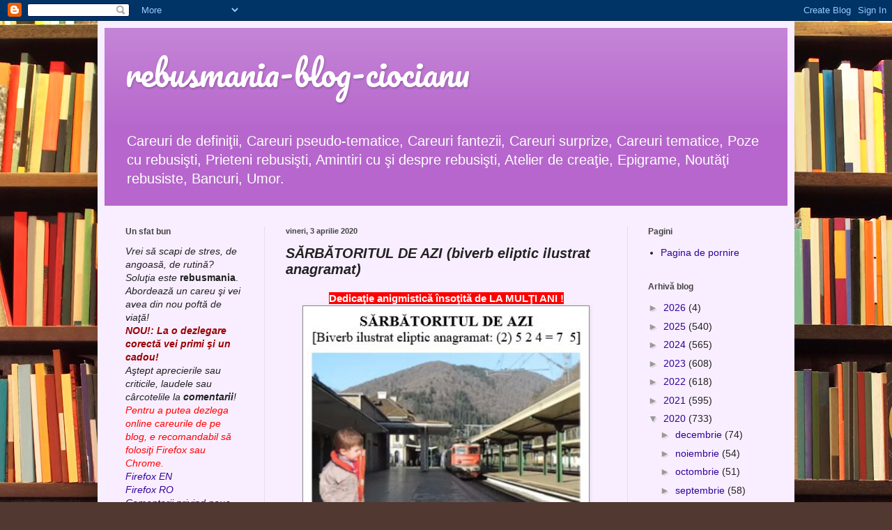

--- FILE ---
content_type: text/html; charset=UTF-8
request_url: https://rebusmania-blog-ciocianu.blogspot.com/2020/04/sarbatoritul-de-azi-biverb-eliptic.html
body_size: 22141
content:
<!DOCTYPE html>
<html class='v2' dir='ltr' xmlns='http://www.w3.org/1999/xhtml' xmlns:b='http://www.google.com/2005/gml/b' xmlns:data='http://www.google.com/2005/gml/data' xmlns:expr='http://www.google.com/2005/gml/expr' xmlns:og='http://ogp.me/ns#'>
<head prefix='og: http://ogp.me/ns#'>
<link href='https://www.blogger.com/static/v1/widgets/335934321-css_bundle_v2.css' rel='stylesheet' type='text/css'/>
<meta content='width=1100' name='viewport'/>
<meta content='text/html; charset=UTF-8' http-equiv='Content-Type'/>
<meta content='blogger' name='generator'/>
<link href='https://rebusmania-blog-ciocianu.blogspot.com/favicon.ico' rel='icon' type='image/x-icon'/>
<link href='https://rebusmania-blog-ciocianu.blogspot.com/2020/04/sarbatoritul-de-azi-biverb-eliptic.html' rel='canonical'/>
<link rel="alternate" type="application/atom+xml" title="rebusmania-blog-ciocianu - Atom" href="https://rebusmania-blog-ciocianu.blogspot.com/feeds/posts/default" />
<link rel="alternate" type="application/rss+xml" title="rebusmania-blog-ciocianu - RSS" href="https://rebusmania-blog-ciocianu.blogspot.com/feeds/posts/default?alt=rss" />
<link rel="service.post" type="application/atom+xml" title="rebusmania-blog-ciocianu - Atom" href="https://www.blogger.com/feeds/8693449064120788960/posts/default" />

<link rel="alternate" type="application/atom+xml" title="rebusmania-blog-ciocianu - Atom" href="https://rebusmania-blog-ciocianu.blogspot.com/feeds/6852113865780205195/comments/default" />
<!--Can't find substitution for tag [blog.ieCssRetrofitLinks]-->
<link href='https://blogger.googleusercontent.com/img/b/R29vZ2xl/AVvXsEgkcseiGm8cO4qzvhtx89_16Uvo7F1ho_nqgOta1vYd84tUTq7SGz2q0C3e3MmdlOas7SPiX4ur4gAyb-BquFw9ljRHNanpSPLU-4ENolQwfWjb752jBSpqKNWkLepm03-0D1UINWzBQMA/s400/SARBATORITUL+DE+AZI+%2528Oglan%2529+biverb+eliptic+ilustrat+anagramat+de+Gheorghe+ENE.jpg' rel='image_src'/>
<meta content='https://rebusmania-blog-ciocianu.blogspot.com/2020/04/sarbatoritul-de-azi-biverb-eliptic.html' property='og:url'/>
<meta content='SĂRBĂTORITUL DE AZI (biverb eliptic ilustrat anagramat)' property='og:title'/>
<meta content='     Dedicaţie anigmistică însoţită de LA MULŢI ANI !        Trimite soluţia la rubrica de mai jos, intitulată &quot;comentarii&quot;  Toate răspunsur...' property='og:description'/>
<meta content='https://blogger.googleusercontent.com/img/b/R29vZ2xl/AVvXsEgkcseiGm8cO4qzvhtx89_16Uvo7F1ho_nqgOta1vYd84tUTq7SGz2q0C3e3MmdlOas7SPiX4ur4gAyb-BquFw9ljRHNanpSPLU-4ENolQwfWjb752jBSpqKNWkLepm03-0D1UINWzBQMA/w1200-h630-p-k-no-nu/SARBATORITUL+DE+AZI+%2528Oglan%2529+biverb+eliptic+ilustrat+anagramat+de+Gheorghe+ENE.jpg' property='og:image'/>
<title>rebusmania-blog-ciocianu: SĂRBĂTORITUL DE AZI (biverb eliptic ilustrat anagramat)</title>
<style type='text/css'>@font-face{font-family:'Pacifico';font-style:normal;font-weight:400;font-display:swap;src:url(//fonts.gstatic.com/s/pacifico/v23/FwZY7-Qmy14u9lezJ-6K6MmBp0u-zK4.woff2)format('woff2');unicode-range:U+0460-052F,U+1C80-1C8A,U+20B4,U+2DE0-2DFF,U+A640-A69F,U+FE2E-FE2F;}@font-face{font-family:'Pacifico';font-style:normal;font-weight:400;font-display:swap;src:url(//fonts.gstatic.com/s/pacifico/v23/FwZY7-Qmy14u9lezJ-6D6MmBp0u-zK4.woff2)format('woff2');unicode-range:U+0301,U+0400-045F,U+0490-0491,U+04B0-04B1,U+2116;}@font-face{font-family:'Pacifico';font-style:normal;font-weight:400;font-display:swap;src:url(//fonts.gstatic.com/s/pacifico/v23/FwZY7-Qmy14u9lezJ-6I6MmBp0u-zK4.woff2)format('woff2');unicode-range:U+0102-0103,U+0110-0111,U+0128-0129,U+0168-0169,U+01A0-01A1,U+01AF-01B0,U+0300-0301,U+0303-0304,U+0308-0309,U+0323,U+0329,U+1EA0-1EF9,U+20AB;}@font-face{font-family:'Pacifico';font-style:normal;font-weight:400;font-display:swap;src:url(//fonts.gstatic.com/s/pacifico/v23/FwZY7-Qmy14u9lezJ-6J6MmBp0u-zK4.woff2)format('woff2');unicode-range:U+0100-02BA,U+02BD-02C5,U+02C7-02CC,U+02CE-02D7,U+02DD-02FF,U+0304,U+0308,U+0329,U+1D00-1DBF,U+1E00-1E9F,U+1EF2-1EFF,U+2020,U+20A0-20AB,U+20AD-20C0,U+2113,U+2C60-2C7F,U+A720-A7FF;}@font-face{font-family:'Pacifico';font-style:normal;font-weight:400;font-display:swap;src:url(//fonts.gstatic.com/s/pacifico/v23/FwZY7-Qmy14u9lezJ-6H6MmBp0u-.woff2)format('woff2');unicode-range:U+0000-00FF,U+0131,U+0152-0153,U+02BB-02BC,U+02C6,U+02DA,U+02DC,U+0304,U+0308,U+0329,U+2000-206F,U+20AC,U+2122,U+2191,U+2193,U+2212,U+2215,U+FEFF,U+FFFD;}</style>
<style id='page-skin-1' type='text/css'><!--
/*
-----------------------------------------------
Blogger Template Style
Name:     Simple
Designer: Blogger
URL:      www.blogger.com
----------------------------------------------- */
/* Content
----------------------------------------------- */
body {
font: normal normal 14px Arial, Tahoma, Helvetica, FreeSans, sans-serif;
color: #222222;
background: #513831 url(//themes.googleusercontent.com/image?id=1KH22PlFqsiVYxboQNAoJjYmRbw5M4REHmdJbHT5M2x9zVMGrCqwSjZvaQW_A10KPc6Il) repeat scroll top center /* Credit: luoman (http://www.istockphoto.com/googleimages.php?id=11394138&amp;platform=blogger) */;
padding: 0 40px 40px 40px;
}
html body .region-inner {
min-width: 0;
max-width: 100%;
width: auto;
}
h2 {
font-size: 22px;
}
a:link {
text-decoration:none;
color: #320099;
}
a:visited {
text-decoration:none;
color: #888888;
}
a:hover {
text-decoration:underline;
color: #1800ff;
}
.body-fauxcolumn-outer .fauxcolumn-inner {
background: transparent none repeat scroll top left;
_background-image: none;
}
.body-fauxcolumn-outer .cap-top {
position: absolute;
z-index: 1;
height: 400px;
width: 100%;
}
.body-fauxcolumn-outer .cap-top .cap-left {
width: 100%;
background: transparent none repeat-x scroll top left;
_background-image: none;
}
.content-outer {
-moz-box-shadow: 0 0 40px rgba(0, 0, 0, .15);
-webkit-box-shadow: 0 0 5px rgba(0, 0, 0, .15);
-goog-ms-box-shadow: 0 0 10px #333333;
box-shadow: 0 0 40px rgba(0, 0, 0, .15);
margin-bottom: 1px;
}
.content-inner {
padding: 10px 10px;
}
.content-inner {
background-color: #f8eeff;
}
/* Header
----------------------------------------------- */
.header-outer {
background: #b666cc url(//www.blogblog.com/1kt/simple/gradients_light.png) repeat-x scroll 0 -400px;
_background-image: none;
}
.Header h1 {
font: normal normal 48px Pacifico;
color: #ffffff;
text-shadow: 1px 2px 3px rgba(0, 0, 0, .2);
}
.Header h1 a {
color: #ffffff;
}
.Header .description {
font-size: 140%;
color: #ffffff;
}
.header-inner .Header .titlewrapper {
padding: 22px 30px;
}
.header-inner .Header .descriptionwrapper {
padding: 0 30px;
}
/* Tabs
----------------------------------------------- */
.tabs-inner .section:first-child {
border-top: 0 solid #e5ddee;
}
.tabs-inner .section:first-child ul {
margin-top: -0;
border-top: 0 solid #e5ddee;
border-left: 0 solid #e5ddee;
border-right: 0 solid #e5ddee;
}
.tabs-inner .widget ul {
background: #f8eeff none repeat-x scroll 0 -800px;
_background-image: none;
border-bottom: 1px solid #e5ddee;
margin-top: 0;
margin-left: -30px;
margin-right: -30px;
}
.tabs-inner .widget li a {
display: inline-block;
padding: .6em 1em;
font: normal normal 16px Georgia, Utopia, 'Palatino Linotype', Palatino, serif;
color: #887799;
border-left: 1px solid #f8eeff;
border-right: 1px solid #e5ddee;
}
.tabs-inner .widget li:first-child a {
border-left: none;
}
.tabs-inner .widget li.selected a, .tabs-inner .widget li a:hover {
color: #000000;
background-color: #f8eeff;
text-decoration: none;
}
/* Columns
----------------------------------------------- */
.main-outer {
border-top: 0 solid #e5ddee;
}
.fauxcolumn-left-outer .fauxcolumn-inner {
border-right: 1px solid #e5ddee;
}
.fauxcolumn-right-outer .fauxcolumn-inner {
border-left: 1px solid #e5ddee;
}
/* Headings
----------------------------------------------- */
div.widget > h2,
div.widget h2.title {
margin: 0 0 1em 0;
font: normal bold 12px Arial, Tahoma, Helvetica, FreeSans, sans-serif;
color: #444444;
}
/* Widgets
----------------------------------------------- */
.widget .zippy {
color: #999999;
text-shadow: 2px 2px 1px rgba(0, 0, 0, .1);
}
.widget .popular-posts ul {
list-style: none;
}
/* Posts
----------------------------------------------- */
h2.date-header {
font: normal bold 11px Arial, Tahoma, Helvetica, FreeSans, sans-serif;
}
.date-header span {
background-color: transparent;
color: #444444;
padding: inherit;
letter-spacing: inherit;
margin: inherit;
}
.main-inner {
padding-top: 30px;
padding-bottom: 30px;
}
.main-inner .column-center-inner {
padding: 0 15px;
}
.main-inner .column-center-inner .section {
margin: 0 15px;
}
.post {
margin: 0 0 25px 0;
}
h3.post-title, .comments h4 {
font: italic bold 20px Arial, Tahoma, Helvetica, FreeSans, sans-serif;
margin: .75em 0 0;
}
.post-body {
font-size: 110%;
line-height: 1.4;
position: relative;
}
.post-body img, .post-body .tr-caption-container, .Profile img, .Image img,
.BlogList .item-thumbnail img {
padding: 2px;
background: #ffffff;
border: 1px solid #888888;
-moz-box-shadow: 1px 1px 5px rgba(0, 0, 0, .1);
-webkit-box-shadow: 1px 1px 5px rgba(0, 0, 0, .1);
box-shadow: 1px 1px 5px rgba(0, 0, 0, .1);
}
.post-body img, .post-body .tr-caption-container {
padding: 5px;
}
.post-body .tr-caption-container {
color: #222222;
}
.post-body .tr-caption-container img {
padding: 0;
background: transparent;
border: none;
-moz-box-shadow: 0 0 0 rgba(0, 0, 0, .1);
-webkit-box-shadow: 0 0 0 rgba(0, 0, 0, .1);
box-shadow: 0 0 0 rgba(0, 0, 0, .1);
}
.post-header {
margin: 0 0 1.5em;
line-height: 1.6;
font-size: 90%;
}
.post-footer {
margin: 20px -2px 0;
padding: 5px 10px;
color: #655566;
background-color: #e9ddee;
border-bottom: 1px solid #eeeeee;
line-height: 1.6;
font-size: 90%;
}
#comments .comment-author {
padding-top: 1.5em;
border-top: 1px solid #e5ddee;
background-position: 0 1.5em;
}
#comments .comment-author:first-child {
padding-top: 0;
border-top: none;
}
.avatar-image-container {
margin: .2em 0 0;
}
#comments .avatar-image-container img {
border: 1px solid #888888;
}
/* Comments
----------------------------------------------- */
.comments .comments-content .icon.blog-author {
background-repeat: no-repeat;
background-image: url([data-uri]);
}
.comments .comments-content .loadmore a {
border-top: 1px solid #999999;
border-bottom: 1px solid #999999;
}
.comments .comment-thread.inline-thread {
background-color: #e9ddee;
}
.comments .continue {
border-top: 2px solid #999999;
}
/* Accents
---------------------------------------------- */
.section-columns td.columns-cell {
border-left: 1px solid #e5ddee;
}
.blog-pager {
background: transparent none no-repeat scroll top center;
}
.blog-pager-older-link, .home-link,
.blog-pager-newer-link {
background-color: #f8eeff;
padding: 5px;
}
.footer-outer {
border-top: 0 dashed #bbbbbb;
}
/* Mobile
----------------------------------------------- */
body.mobile  {
background-size: auto;
}
.mobile .body-fauxcolumn-outer {
background: transparent none repeat scroll top left;
}
.mobile .body-fauxcolumn-outer .cap-top {
background-size: 100% auto;
}
.mobile .content-outer {
-webkit-box-shadow: 0 0 3px rgba(0, 0, 0, .15);
box-shadow: 0 0 3px rgba(0, 0, 0, .15);
}
.mobile .tabs-inner .widget ul {
margin-left: 0;
margin-right: 0;
}
.mobile .post {
margin: 0;
}
.mobile .main-inner .column-center-inner .section {
margin: 0;
}
.mobile .date-header span {
padding: 0.1em 10px;
margin: 0 -10px;
}
.mobile h3.post-title {
margin: 0;
}
.mobile .blog-pager {
background: transparent none no-repeat scroll top center;
}
.mobile .footer-outer {
border-top: none;
}
.mobile .main-inner, .mobile .footer-inner {
background-color: #f8eeff;
}
.mobile-index-contents {
color: #222222;
}
.mobile-link-button {
background-color: #320099;
}
.mobile-link-button a:link, .mobile-link-button a:visited {
color: #ffffff;
}
.mobile .tabs-inner .section:first-child {
border-top: none;
}
.mobile .tabs-inner .PageList .widget-content {
background-color: #f8eeff;
color: #000000;
border-top: 1px solid #e5ddee;
border-bottom: 1px solid #e5ddee;
}
.mobile .tabs-inner .PageList .widget-content .pagelist-arrow {
border-left: 1px solid #e5ddee;
}

--></style>
<style id='template-skin-1' type='text/css'><!--
body {
min-width: 1000px;
}
.content-outer, .content-fauxcolumn-outer, .region-inner {
min-width: 1000px;
max-width: 1000px;
_width: 1000px;
}
.main-inner .columns {
padding-left: 230px;
padding-right: 230px;
}
.main-inner .fauxcolumn-center-outer {
left: 230px;
right: 230px;
/* IE6 does not respect left and right together */
_width: expression(this.parentNode.offsetWidth -
parseInt("230px") -
parseInt("230px") + 'px');
}
.main-inner .fauxcolumn-left-outer {
width: 230px;
}
.main-inner .fauxcolumn-right-outer {
width: 230px;
}
.main-inner .column-left-outer {
width: 230px;
right: 100%;
margin-left: -230px;
}
.main-inner .column-right-outer {
width: 230px;
margin-right: -230px;
}
#layout {
min-width: 0;
}
#layout .content-outer {
min-width: 0;
width: 800px;
}
#layout .region-inner {
min-width: 0;
width: auto;
}
--></style>
<!-- Open Graph Meta Tags BEGIN -->
<meta content='SĂRBĂTORITUL DE AZI (biverb eliptic ilustrat anagramat)' property='og:title'/>
<meta content='https://blogger.googleusercontent.com/img/b/R29vZ2xl/AVvXsEgkcseiGm8cO4qzvhtx89_16Uvo7F1ho_nqgOta1vYd84tUTq7SGz2q0C3e3MmdlOas7SPiX4ur4gAyb-BquFw9ljRHNanpSPLU-4ENolQwfWjb752jBSpqKNWkLepm03-0D1UINWzBQMA/s400/SARBATORITUL+DE+AZI+%2528Oglan%2529+biverb+eliptic+ilustrat+anagramat+de+Gheorghe+ENE.jpg' property='og:image'/>
<meta content='https://rebusmania-blog-ciocianu.blogspot.com/2020/04/sarbatoritul-de-azi-biverb-eliptic.html' property='og:url'/>
<!-- Open Graph Meta Tags END -->
<link href='https://www.blogger.com/dyn-css/authorization.css?targetBlogID=8693449064120788960&amp;zx=b37c9416-4d20-4543-ab71-30d846fd84ee' media='none' onload='if(media!=&#39;all&#39;)media=&#39;all&#39;' rel='stylesheet'/><noscript><link href='https://www.blogger.com/dyn-css/authorization.css?targetBlogID=8693449064120788960&amp;zx=b37c9416-4d20-4543-ab71-30d846fd84ee' rel='stylesheet'/></noscript>
<meta name='google-adsense-platform-account' content='ca-host-pub-1556223355139109'/>
<meta name='google-adsense-platform-domain' content='blogspot.com'/>

<!-- data-ad-client=ca-pub-5867997793189535 -->

</head>
<body class='loading variant-literate'>
<div class='navbar section' id='navbar' name='Navbar'><div class='widget Navbar' data-version='1' id='Navbar1'><script type="text/javascript">
    function setAttributeOnload(object, attribute, val) {
      if(window.addEventListener) {
        window.addEventListener('load',
          function(){ object[attribute] = val; }, false);
      } else {
        window.attachEvent('onload', function(){ object[attribute] = val; });
      }
    }
  </script>
<div id="navbar-iframe-container"></div>
<script type="text/javascript" src="https://apis.google.com/js/platform.js"></script>
<script type="text/javascript">
      gapi.load("gapi.iframes:gapi.iframes.style.bubble", function() {
        if (gapi.iframes && gapi.iframes.getContext) {
          gapi.iframes.getContext().openChild({
              url: 'https://www.blogger.com/navbar/8693449064120788960?po\x3d6852113865780205195\x26origin\x3dhttps://rebusmania-blog-ciocianu.blogspot.com',
              where: document.getElementById("navbar-iframe-container"),
              id: "navbar-iframe"
          });
        }
      });
    </script><script type="text/javascript">
(function() {
var script = document.createElement('script');
script.type = 'text/javascript';
script.src = '//pagead2.googlesyndication.com/pagead/js/google_top_exp.js';
var head = document.getElementsByTagName('head')[0];
if (head) {
head.appendChild(script);
}})();
</script>
</div></div>
<div class='body-fauxcolumns'>
<div class='fauxcolumn-outer body-fauxcolumn-outer'>
<div class='cap-top'>
<div class='cap-left'></div>
<div class='cap-right'></div>
</div>
<div class='fauxborder-left'>
<div class='fauxborder-right'></div>
<div class='fauxcolumn-inner'>
</div>
</div>
<div class='cap-bottom'>
<div class='cap-left'></div>
<div class='cap-right'></div>
</div>
</div>
</div>
<div class='content'>
<div class='content-fauxcolumns'>
<div class='fauxcolumn-outer content-fauxcolumn-outer'>
<div class='cap-top'>
<div class='cap-left'></div>
<div class='cap-right'></div>
</div>
<div class='fauxborder-left'>
<div class='fauxborder-right'></div>
<div class='fauxcolumn-inner'>
</div>
</div>
<div class='cap-bottom'>
<div class='cap-left'></div>
<div class='cap-right'></div>
</div>
</div>
</div>
<div class='content-outer'>
<div class='content-cap-top cap-top'>
<div class='cap-left'></div>
<div class='cap-right'></div>
</div>
<div class='fauxborder-left content-fauxborder-left'>
<div class='fauxborder-right content-fauxborder-right'></div>
<div class='content-inner'>
<header>
<div class='header-outer'>
<div class='header-cap-top cap-top'>
<div class='cap-left'></div>
<div class='cap-right'></div>
</div>
<div class='fauxborder-left header-fauxborder-left'>
<div class='fauxborder-right header-fauxborder-right'></div>
<div class='region-inner header-inner'>
<div class='header section' id='header' name='Antet'><div class='widget Header' data-version='1' id='Header1'>
<div id='header-inner'>
<div class='titlewrapper'>
<h1 class='title'>
<a href='https://rebusmania-blog-ciocianu.blogspot.com/'>
rebusmania-blog-ciocianu
</a>
</h1>
</div>
<div class='descriptionwrapper'>
<p class='description'><span>Careuri de definiţii, Careuri pseudo-tematice, Careuri fantezii, Careuri surprize, Careuri tematice, Poze cu rebusişti, Prieteni rebusişti, Amintiri cu şi despre rebusişti, Atelier de creaţie, Epigrame, Noutăţi rebusiste, Bancuri, Umor.</span></p>
</div>
</div>
</div></div>
</div>
</div>
<div class='header-cap-bottom cap-bottom'>
<div class='cap-left'></div>
<div class='cap-right'></div>
</div>
</div>
</header>
<div class='tabs-outer'>
<div class='tabs-cap-top cap-top'>
<div class='cap-left'></div>
<div class='cap-right'></div>
</div>
<div class='fauxborder-left tabs-fauxborder-left'>
<div class='fauxborder-right tabs-fauxborder-right'></div>
<div class='region-inner tabs-inner'>
<div class='tabs no-items section' id='crosscol' name='Coloana transversală'></div>
<div class='tabs no-items section' id='crosscol-overflow' name='Cross-Column 2'></div>
</div>
</div>
<div class='tabs-cap-bottom cap-bottom'>
<div class='cap-left'></div>
<div class='cap-right'></div>
</div>
</div>
<div class='main-outer'>
<div class='main-cap-top cap-top'>
<div class='cap-left'></div>
<div class='cap-right'></div>
</div>
<div class='fauxborder-left main-fauxborder-left'>
<div class='fauxborder-right main-fauxborder-right'></div>
<div class='region-inner main-inner'>
<div class='columns fauxcolumns'>
<div class='fauxcolumn-outer fauxcolumn-center-outer'>
<div class='cap-top'>
<div class='cap-left'></div>
<div class='cap-right'></div>
</div>
<div class='fauxborder-left'>
<div class='fauxborder-right'></div>
<div class='fauxcolumn-inner'>
</div>
</div>
<div class='cap-bottom'>
<div class='cap-left'></div>
<div class='cap-right'></div>
</div>
</div>
<div class='fauxcolumn-outer fauxcolumn-left-outer'>
<div class='cap-top'>
<div class='cap-left'></div>
<div class='cap-right'></div>
</div>
<div class='fauxborder-left'>
<div class='fauxborder-right'></div>
<div class='fauxcolumn-inner'>
</div>
</div>
<div class='cap-bottom'>
<div class='cap-left'></div>
<div class='cap-right'></div>
</div>
</div>
<div class='fauxcolumn-outer fauxcolumn-right-outer'>
<div class='cap-top'>
<div class='cap-left'></div>
<div class='cap-right'></div>
</div>
<div class='fauxborder-left'>
<div class='fauxborder-right'></div>
<div class='fauxcolumn-inner'>
</div>
</div>
<div class='cap-bottom'>
<div class='cap-left'></div>
<div class='cap-right'></div>
</div>
</div>
<!-- corrects IE6 width calculation -->
<div class='columns-inner'>
<div class='column-center-outer'>
<div class='column-center-inner'>
<div class='main section' id='main' name='Număr de telefon principal'><div class='widget Blog' data-version='1' id='Blog1'>
<div class='blog-posts hfeed'>

          <div class="date-outer">
        
<h2 class='date-header'><span>vineri, 3 aprilie 2020</span></h2>

          <div class="date-posts">
        
<div class='post-outer'>
<div class='post hentry uncustomized-post-template' itemprop='blogPost' itemscope='itemscope' itemtype='http://schema.org/BlogPosting'>
<meta content='https://blogger.googleusercontent.com/img/b/R29vZ2xl/AVvXsEgkcseiGm8cO4qzvhtx89_16Uvo7F1ho_nqgOta1vYd84tUTq7SGz2q0C3e3MmdlOas7SPiX4ur4gAyb-BquFw9ljRHNanpSPLU-4ENolQwfWjb752jBSpqKNWkLepm03-0D1UINWzBQMA/s400/SARBATORITUL+DE+AZI+%2528Oglan%2529+biverb+eliptic+ilustrat+anagramat+de+Gheorghe+ENE.jpg' itemprop='image_url'/>
<meta content='8693449064120788960' itemprop='blogId'/>
<meta content='6852113865780205195' itemprop='postId'/>
<a name='6852113865780205195'></a>
<h3 class='post-title entry-title' itemprop='name'>
SĂRBĂTORITUL DE AZI (biverb eliptic ilustrat anagramat)
</h3>
<div class='post-header'>
<div class='post-header-line-1'></div>
</div>
<div class='post-body entry-content' id='post-body-6852113865780205195' itemprop='description articleBody'>
<div class="separator" style="clear: both; text-align: center;">
</div>
<div class="separator" style="clear: both; text-align: center;">
</div>
<div class="separator" style="clear: both; text-align: center;">
<span style="font-family: Arial, Helvetica, sans-serif;"><b><span style="color: white;"><span style="background-color: red;">Dedicaţie anigmistică însoţită de LA MULŢI ANI !</span></span></b></span></div>
<div class="separator" style="clear: both; text-align: center;">
<a href="https://blogger.googleusercontent.com/img/b/R29vZ2xl/AVvXsEgkcseiGm8cO4qzvhtx89_16Uvo7F1ho_nqgOta1vYd84tUTq7SGz2q0C3e3MmdlOas7SPiX4ur4gAyb-BquFw9ljRHNanpSPLU-4ENolQwfWjb752jBSpqKNWkLepm03-0D1UINWzBQMA/s1600/SARBATORITUL+DE+AZI+%2528Oglan%2529+biverb+eliptic+ilustrat+anagramat+de+Gheorghe+ENE.jpg" imageanchor="1" style="margin-left: 1em; margin-right: 1em;"><img border="0" data-original-height="358" data-original-width="375" height="381" src="https://blogger.googleusercontent.com/img/b/R29vZ2xl/AVvXsEgkcseiGm8cO4qzvhtx89_16Uvo7F1ho_nqgOta1vYd84tUTq7SGz2q0C3e3MmdlOas7SPiX4ur4gAyb-BquFw9ljRHNanpSPLU-4ENolQwfWjb752jBSpqKNWkLepm03-0D1UINWzBQMA/s400/SARBATORITUL+DE+AZI+%2528Oglan%2529+biverb+eliptic+ilustrat+anagramat+de+Gheorghe+ENE.jpg" width="400" /></a></div>
<div class="separator" style="clear: both; text-align: center;">
</div>
<div style="text-align: center;">
<div style="text-align: center;">
<span style="background-color: lime;"><span style="font-family: &quot;arial&quot; , &quot;helvetica&quot; , sans-serif;"><b>Trimite soluţia la rubrica de mai jos, intitulată "comentarii"</b></span></span></div>
<span style="font-family: &quot;arial&quot; , &quot;helvetica&quot; , sans-serif;">Toate răspunsurile vor fi publicate după cca. două săptămân</span></div>
<div style='clear: both;'></div>
</div>
<div class='post-footer'>
<div class='post-footer-line post-footer-line-1'>
<span class='post-author vcard'>
Publicat de
<span class='fn' itemprop='author' itemscope='itemscope' itemtype='http://schema.org/Person'>
<meta content='https://www.blogger.com/profile/04637325940770427538' itemprop='url'/>
<a class='g-profile' href='https://www.blogger.com/profile/04637325940770427538' rel='author' title='author profile'>
<span itemprop='name'>Rebus Man</span>
</a>
</span>
</span>
<span class='post-timestamp'>
la
<meta content='https://rebusmania-blog-ciocianu.blogspot.com/2020/04/sarbatoritul-de-azi-biverb-eliptic.html' itemprop='url'/>
<a class='timestamp-link' href='https://rebusmania-blog-ciocianu.blogspot.com/2020/04/sarbatoritul-de-azi-biverb-eliptic.html' rel='bookmark' title='permanent link'><abbr class='published' itemprop='datePublished' title='2020-04-03T21:04:00+03:00'>21:04</abbr></a>
</span>
<span class='post-comment-link'>
</span>
<span class='post-icons'>
<span class='item-action'>
<a href='https://www.blogger.com/email-post/8693449064120788960/6852113865780205195' title='Trimiteți postarea prin e-mail'>
<img alt='' class='icon-action' height='13' src='https://resources.blogblog.com/img/icon18_email.gif' width='18'/>
</a>
</span>
<span class='item-control blog-admin pid-1932546607'>
<a href='https://www.blogger.com/post-edit.g?blogID=8693449064120788960&postID=6852113865780205195&from=pencil' title='Editați postarea'>
<img alt='' class='icon-action' height='18' src='https://resources.blogblog.com/img/icon18_edit_allbkg.gif' width='18'/>
</a>
</span>
</span>
<div class='post-share-buttons goog-inline-block'>
<a class='goog-inline-block share-button sb-email' href='https://www.blogger.com/share-post.g?blogID=8693449064120788960&postID=6852113865780205195&target=email' target='_blank' title='Trimiteți  prin e-mail
'><span class='share-button-link-text'>Trimiteți  prin e-mail
</span></a><a class='goog-inline-block share-button sb-blog' href='https://www.blogger.com/share-post.g?blogID=8693449064120788960&postID=6852113865780205195&target=blog' onclick='window.open(this.href, "_blank", "height=270,width=475"); return false;' target='_blank' title='Postați pe blog!'><span class='share-button-link-text'>Postați pe blog!</span></a><a class='goog-inline-block share-button sb-twitter' href='https://www.blogger.com/share-post.g?blogID=8693449064120788960&postID=6852113865780205195&target=twitter' target='_blank' title='Trimiteți pe X'><span class='share-button-link-text'>Trimiteți pe X</span></a><a class='goog-inline-block share-button sb-facebook' href='https://www.blogger.com/share-post.g?blogID=8693449064120788960&postID=6852113865780205195&target=facebook' onclick='window.open(this.href, "_blank", "height=430,width=640"); return false;' target='_blank' title='Distribuiți pe Facebook'><span class='share-button-link-text'>Distribuiți pe Facebook</span></a><a class='goog-inline-block share-button sb-pinterest' href='https://www.blogger.com/share-post.g?blogID=8693449064120788960&postID=6852113865780205195&target=pinterest' target='_blank' title='Trimiteți către Pinterest'><span class='share-button-link-text'>Trimiteți către Pinterest</span></a>
</div>
</div>
<div class='post-footer-line post-footer-line-2'>
<span class='post-labels'>
</span>
</div>
<div class='post-footer-line post-footer-line-3'>
<span class='post-location'>
</span>
</div>
</div>
</div>
<div class='comments' id='comments'>
<a name='comments'></a>
<h4>13 comentarii:</h4>
<div class='comments-content'>
<script async='async' src='' type='text/javascript'></script>
<script type='text/javascript'>
    (function() {
      var items = null;
      var msgs = null;
      var config = {};

// <![CDATA[
      var cursor = null;
      if (items && items.length > 0) {
        cursor = parseInt(items[items.length - 1].timestamp) + 1;
      }

      var bodyFromEntry = function(entry) {
        var text = (entry &&
                    ((entry.content && entry.content.$t) ||
                     (entry.summary && entry.summary.$t))) ||
            '';
        if (entry && entry.gd$extendedProperty) {
          for (var k in entry.gd$extendedProperty) {
            if (entry.gd$extendedProperty[k].name == 'blogger.contentRemoved') {
              return '<span class="deleted-comment">' + text + '</span>';
            }
          }
        }
        return text;
      }

      var parse = function(data) {
        cursor = null;
        var comments = [];
        if (data && data.feed && data.feed.entry) {
          for (var i = 0, entry; entry = data.feed.entry[i]; i++) {
            var comment = {};
            // comment ID, parsed out of the original id format
            var id = /blog-(\d+).post-(\d+)/.exec(entry.id.$t);
            comment.id = id ? id[2] : null;
            comment.body = bodyFromEntry(entry);
            comment.timestamp = Date.parse(entry.published.$t) + '';
            if (entry.author && entry.author.constructor === Array) {
              var auth = entry.author[0];
              if (auth) {
                comment.author = {
                  name: (auth.name ? auth.name.$t : undefined),
                  profileUrl: (auth.uri ? auth.uri.$t : undefined),
                  avatarUrl: (auth.gd$image ? auth.gd$image.src : undefined)
                };
              }
            }
            if (entry.link) {
              if (entry.link[2]) {
                comment.link = comment.permalink = entry.link[2].href;
              }
              if (entry.link[3]) {
                var pid = /.*comments\/default\/(\d+)\?.*/.exec(entry.link[3].href);
                if (pid && pid[1]) {
                  comment.parentId = pid[1];
                }
              }
            }
            comment.deleteclass = 'item-control blog-admin';
            if (entry.gd$extendedProperty) {
              for (var k in entry.gd$extendedProperty) {
                if (entry.gd$extendedProperty[k].name == 'blogger.itemClass') {
                  comment.deleteclass += ' ' + entry.gd$extendedProperty[k].value;
                } else if (entry.gd$extendedProperty[k].name == 'blogger.displayTime') {
                  comment.displayTime = entry.gd$extendedProperty[k].value;
                }
              }
            }
            comments.push(comment);
          }
        }
        return comments;
      };

      var paginator = function(callback) {
        if (hasMore()) {
          var url = config.feed + '?alt=json&v=2&orderby=published&reverse=false&max-results=50';
          if (cursor) {
            url += '&published-min=' + new Date(cursor).toISOString();
          }
          window.bloggercomments = function(data) {
            var parsed = parse(data);
            cursor = parsed.length < 50 ? null
                : parseInt(parsed[parsed.length - 1].timestamp) + 1
            callback(parsed);
            window.bloggercomments = null;
          }
          url += '&callback=bloggercomments';
          var script = document.createElement('script');
          script.type = 'text/javascript';
          script.src = url;
          document.getElementsByTagName('head')[0].appendChild(script);
        }
      };
      var hasMore = function() {
        return !!cursor;
      };
      var getMeta = function(key, comment) {
        if ('iswriter' == key) {
          var matches = !!comment.author
              && comment.author.name == config.authorName
              && comment.author.profileUrl == config.authorUrl;
          return matches ? 'true' : '';
        } else if ('deletelink' == key) {
          return config.baseUri + '/comment/delete/'
               + config.blogId + '/' + comment.id;
        } else if ('deleteclass' == key) {
          return comment.deleteclass;
        }
        return '';
      };

      var replybox = null;
      var replyUrlParts = null;
      var replyParent = undefined;

      var onReply = function(commentId, domId) {
        if (replybox == null) {
          // lazily cache replybox, and adjust to suit this style:
          replybox = document.getElementById('comment-editor');
          if (replybox != null) {
            replybox.height = '250px';
            replybox.style.display = 'block';
            replyUrlParts = replybox.src.split('#');
          }
        }
        if (replybox && (commentId !== replyParent)) {
          replybox.src = '';
          document.getElementById(domId).insertBefore(replybox, null);
          replybox.src = replyUrlParts[0]
              + (commentId ? '&parentID=' + commentId : '')
              + '#' + replyUrlParts[1];
          replyParent = commentId;
        }
      };

      var hash = (window.location.hash || '#').substring(1);
      var startThread, targetComment;
      if (/^comment-form_/.test(hash)) {
        startThread = hash.substring('comment-form_'.length);
      } else if (/^c[0-9]+$/.test(hash)) {
        targetComment = hash.substring(1);
      }

      // Configure commenting API:
      var configJso = {
        'maxDepth': config.maxThreadDepth
      };
      var provider = {
        'id': config.postId,
        'data': items,
        'loadNext': paginator,
        'hasMore': hasMore,
        'getMeta': getMeta,
        'onReply': onReply,
        'rendered': true,
        'initComment': targetComment,
        'initReplyThread': startThread,
        'config': configJso,
        'messages': msgs
      };

      var render = function() {
        if (window.goog && window.goog.comments) {
          var holder = document.getElementById('comment-holder');
          window.goog.comments.render(holder, provider);
        }
      };

      // render now, or queue to render when library loads:
      if (window.goog && window.goog.comments) {
        render();
      } else {
        window.goog = window.goog || {};
        window.goog.comments = window.goog.comments || {};
        window.goog.comments.loadQueue = window.goog.comments.loadQueue || [];
        window.goog.comments.loadQueue.push(render);
      }
    })();
// ]]>
  </script>
<div id='comment-holder'>
<div class="comment-thread toplevel-thread"><ol id="top-ra"><li class="comment" id="c4770598719029785999"><div class="avatar-image-container"><img src="//resources.blogblog.com/img/blank.gif" alt=""/></div><div class="comment-block"><div class="comment-header"><cite class="user">Anonim</cite><span class="icon user "></span><span class="datetime secondary-text"><a rel="nofollow" href="https://rebusmania-blog-ciocianu.blogspot.com/2020/04/sarbatoritul-de-azi-biverb-eliptic.html?showComment=1585937259059#c4770598719029785999">3 aprilie 2020 la 21:07</a></span></div><p class="comment-content">Ciprian Oglan<br>Un copil în gara<br>Otilia PINTEA </p><span class="comment-actions secondary-text"><a class="comment-reply" target="_self" data-comment-id="4770598719029785999">Răspundeți</a><span class="item-control blog-admin blog-admin pid-1447550079"><a target="_self" href="https://www.blogger.com/comment/delete/8693449064120788960/4770598719029785999">Ștergere</a></span></span></div><div class="comment-replies"><div id="c4770598719029785999-rt" class="comment-thread inline-thread hidden"><span class="thread-toggle thread-expanded"><span class="thread-arrow"></span><span class="thread-count"><a target="_self">Răspunsuri</a></span></span><ol id="c4770598719029785999-ra" class="thread-chrome thread-expanded"><div></div><div id="c4770598719029785999-continue" class="continue"><a class="comment-reply" target="_self" data-comment-id="4770598719029785999">Răspundeți</a></div></ol></div></div><div class="comment-replybox-single" id="c4770598719029785999-ce"></div></li><li class="comment" id="c881710851971207284"><div class="avatar-image-container"><img src="//www.blogger.com/img/blogger_logo_round_35.png" alt=""/></div><div class="comment-block"><div class="comment-header"><cite class="user"><a href="https://www.blogger.com/profile/06440571772835963425" rel="nofollow">A.M. Codreanu ING. M. Physiker</a></cite><span class="icon user "></span><span class="datetime secondary-text"><a rel="nofollow" href="https://rebusmania-blog-ciocianu.blogspot.com/2020/04/sarbatoritul-de-azi-biverb-eliptic.html?showComment=1585937361906#c881710851971207284">3 aprilie 2020 la 21:09</a></span></div><p class="comment-content">(u)n copil în gară= Ciprian OGLAN</p><span class="comment-actions secondary-text"><a class="comment-reply" target="_self" data-comment-id="881710851971207284">Răspundeți</a><span class="item-control blog-admin blog-admin pid-1379096410"><a target="_self" href="https://www.blogger.com/comment/delete/8693449064120788960/881710851971207284">Ștergere</a></span></span></div><div class="comment-replies"><div id="c881710851971207284-rt" class="comment-thread inline-thread hidden"><span class="thread-toggle thread-expanded"><span class="thread-arrow"></span><span class="thread-count"><a target="_self">Răspunsuri</a></span></span><ol id="c881710851971207284-ra" class="thread-chrome thread-expanded"><div></div><div id="c881710851971207284-continue" class="continue"><a class="comment-reply" target="_self" data-comment-id="881710851971207284">Răspundeți</a></div></ol></div></div><div class="comment-replybox-single" id="c881710851971207284-ce"></div></li><li class="comment" id="c8456127358343574098"><div class="avatar-image-container"><img src="//resources.blogblog.com/img/blank.gif" alt=""/></div><div class="comment-block"><div class="comment-header"><cite class="user">Anonim</cite><span class="icon user "></span><span class="datetime secondary-text"><a rel="nofollow" href="https://rebusmania-blog-ciocianu.blogspot.com/2020/04/sarbatoritul-de-azi-biverb-eliptic.html?showComment=1585937407057#c8456127358343574098">3 aprilie 2020 la 21:10</a></span></div><p class="comment-content">(U)N-COPIL-ÎN-GARĂ=CIPRIAN OGLAN<br>E.Curea</p><span class="comment-actions secondary-text"><a class="comment-reply" target="_self" data-comment-id="8456127358343574098">Răspundeți</a><span class="item-control blog-admin blog-admin pid-1447550079"><a target="_self" href="https://www.blogger.com/comment/delete/8693449064120788960/8456127358343574098">Ștergere</a></span></span></div><div class="comment-replies"><div id="c8456127358343574098-rt" class="comment-thread inline-thread hidden"><span class="thread-toggle thread-expanded"><span class="thread-arrow"></span><span class="thread-count"><a target="_self">Răspunsuri</a></span></span><ol id="c8456127358343574098-ra" class="thread-chrome thread-expanded"><div></div><div id="c8456127358343574098-continue" class="continue"><a class="comment-reply" target="_self" data-comment-id="8456127358343574098">Răspundeți</a></div></ol></div></div><div class="comment-replybox-single" id="c8456127358343574098-ce"></div></li><li class="comment" id="c8494417790978970622"><div class="avatar-image-container"><img src="//blogger.googleusercontent.com/img/b/R29vZ2xl/AVvXsEgJa4YEAXnMll1K_Kb5kKAGqrwM-Kv-A1JD3panC3x7XEuON6y40s5cbNFTbF2aCgIrgwFy3IVHoFzI7oiu0tnQBU_gpaUfMVNKhfIcZlKnWUZnkpntXhN3cX2D8_JAyA/s45-c/Sabin+Lisabona.jpg" alt=""/></div><div class="comment-block"><div class="comment-header"><cite class="user"><a href="https://www.blogger.com/profile/02696412054244220291" rel="nofollow">Sabin Mercheşan</a></cite><span class="icon user "></span><span class="datetime secondary-text"><a rel="nofollow" href="https://rebusmania-blog-ciocianu.blogspot.com/2020/04/sarbatoritul-de-azi-biverb-eliptic.html?showComment=1585940913480#c8494417790978970622">3 aprilie 2020 la 22:08</a></span></div><p class="comment-content">CIPRIAN OGLAN [(U)N COPIL ÎN GARĂ]</p><span class="comment-actions secondary-text"><a class="comment-reply" target="_self" data-comment-id="8494417790978970622">Răspundeți</a><span class="item-control blog-admin blog-admin pid-1059159157"><a target="_self" href="https://www.blogger.com/comment/delete/8693449064120788960/8494417790978970622">Ștergere</a></span></span></div><div class="comment-replies"><div id="c8494417790978970622-rt" class="comment-thread inline-thread hidden"><span class="thread-toggle thread-expanded"><span class="thread-arrow"></span><span class="thread-count"><a target="_self">Răspunsuri</a></span></span><ol id="c8494417790978970622-ra" class="thread-chrome thread-expanded"><div></div><div id="c8494417790978970622-continue" class="continue"><a class="comment-reply" target="_self" data-comment-id="8494417790978970622">Răspundeți</a></div></ol></div></div><div class="comment-replybox-single" id="c8494417790978970622-ce"></div></li><li class="comment" id="c8499133108428991363"><div class="avatar-image-container"><img src="//www.blogger.com/img/blogger_logo_round_35.png" alt=""/></div><div class="comment-block"><div class="comment-header"><cite class="user"><a href="https://www.blogger.com/profile/05323336924372300538" rel="nofollow">VICTOR ȚÂRDEA</a></cite><span class="icon user "></span><span class="datetime secondary-text"><a rel="nofollow" href="https://rebusmania-blog-ciocianu.blogspot.com/2020/04/sarbatoritul-de-azi-biverb-eliptic.html?showComment=1585947058856#c8499133108428991363">3 aprilie 2020 la 23:50</a></span></div><p class="comment-content">(U)N COPIL ÎN GARĂ = CIPRIAN OGLAN<br>ȚÂRDEA VICTOR</p><span class="comment-actions secondary-text"><a class="comment-reply" target="_self" data-comment-id="8499133108428991363">Răspundeți</a><span class="item-control blog-admin blog-admin pid-1920443219"><a target="_self" href="https://www.blogger.com/comment/delete/8693449064120788960/8499133108428991363">Ștergere</a></span></span></div><div class="comment-replies"><div id="c8499133108428991363-rt" class="comment-thread inline-thread hidden"><span class="thread-toggle thread-expanded"><span class="thread-arrow"></span><span class="thread-count"><a target="_self">Răspunsuri</a></span></span><ol id="c8499133108428991363-ra" class="thread-chrome thread-expanded"><div></div><div id="c8499133108428991363-continue" class="continue"><a class="comment-reply" target="_self" data-comment-id="8499133108428991363">Răspundeți</a></div></ol></div></div><div class="comment-replybox-single" id="c8499133108428991363-ce"></div></li><li class="comment" id="c5557309954072412082"><div class="avatar-image-container"><img src="//www.blogger.com/img/blogger_logo_round_35.png" alt=""/></div><div class="comment-block"><div class="comment-header"><cite class="user"><a href="https://www.blogger.com/profile/09326664504832356033" rel="nofollow">Matei GALL</a></cite><span class="icon user "></span><span class="datetime secondary-text"><a rel="nofollow" href="https://rebusmania-blog-ciocianu.blogspot.com/2020/04/sarbatoritul-de-azi-biverb-eliptic.html?showComment=1585981600375#c5557309954072412082">4 aprilie 2020 la 09:26</a></span></div><p class="comment-content">CIPRIAN OGLAN [(U)N COPIL ÎN GARĂ].</p><span class="comment-actions secondary-text"><a class="comment-reply" target="_self" data-comment-id="5557309954072412082">Răspundeți</a><span class="item-control blog-admin blog-admin pid-316986277"><a target="_self" href="https://www.blogger.com/comment/delete/8693449064120788960/5557309954072412082">Ștergere</a></span></span></div><div class="comment-replies"><div id="c5557309954072412082-rt" class="comment-thread inline-thread hidden"><span class="thread-toggle thread-expanded"><span class="thread-arrow"></span><span class="thread-count"><a target="_self">Răspunsuri</a></span></span><ol id="c5557309954072412082-ra" class="thread-chrome thread-expanded"><div></div><div id="c5557309954072412082-continue" class="continue"><a class="comment-reply" target="_self" data-comment-id="5557309954072412082">Răspundeți</a></div></ol></div></div><div class="comment-replybox-single" id="c5557309954072412082-ce"></div></li><li class="comment" id="c6723801684828586297"><div class="avatar-image-container"><img src="//resources.blogblog.com/img/blank.gif" alt=""/></div><div class="comment-block"><div class="comment-header"><cite class="user">Anonim</cite><span class="icon user "></span><span class="datetime secondary-text"><a rel="nofollow" href="https://rebusmania-blog-ciocianu.blogspot.com/2020/04/sarbatoritul-de-azi-biverb-eliptic.html?showComment=1585981963987#c6723801684828586297">4 aprilie 2020 la 09:32</a></span></div><p class="comment-content">(U)N COPIL ÎN BARĂ = CIPRIAN OGLAN<br>La mulţi ani!         Ioan FELECAN</p><span class="comment-actions secondary-text"><a class="comment-reply" target="_self" data-comment-id="6723801684828586297">Răspundeți</a><span class="item-control blog-admin blog-admin pid-1447550079"><a target="_self" href="https://www.blogger.com/comment/delete/8693449064120788960/6723801684828586297">Ștergere</a></span></span></div><div class="comment-replies"><div id="c6723801684828586297-rt" class="comment-thread inline-thread hidden"><span class="thread-toggle thread-expanded"><span class="thread-arrow"></span><span class="thread-count"><a target="_self">Răspunsuri</a></span></span><ol id="c6723801684828586297-ra" class="thread-chrome thread-expanded"><div></div><div id="c6723801684828586297-continue" class="continue"><a class="comment-reply" target="_self" data-comment-id="6723801684828586297">Răspundeți</a></div></ol></div></div><div class="comment-replybox-single" id="c6723801684828586297-ce"></div></li><li class="comment" id="c1619706068318878568"><div class="avatar-image-container"><img src="//www.blogger.com/img/blogger_logo_round_35.png" alt=""/></div><div class="comment-block"><div class="comment-header"><cite class="user"><a href="https://www.blogger.com/profile/01352338983425949214" rel="nofollow">PETRE HRISTODULO</a></cite><span class="icon user "></span><span class="datetime secondary-text"><a rel="nofollow" href="https://rebusmania-blog-ciocianu.blogspot.com/2020/04/sarbatoritul-de-azi-biverb-eliptic.html?showComment=1585982380031#c1619706068318878568">4 aprilie 2020 la 09:39</a></span></div><p class="comment-content">(U)N COPIL IN GARA = CIPRIAN OGLAN</p><span class="comment-actions secondary-text"><a class="comment-reply" target="_self" data-comment-id="1619706068318878568">Răspundeți</a><span class="item-control blog-admin blog-admin pid-1844493420"><a target="_self" href="https://www.blogger.com/comment/delete/8693449064120788960/1619706068318878568">Ștergere</a></span></span></div><div class="comment-replies"><div id="c1619706068318878568-rt" class="comment-thread inline-thread hidden"><span class="thread-toggle thread-expanded"><span class="thread-arrow"></span><span class="thread-count"><a target="_self">Răspunsuri</a></span></span><ol id="c1619706068318878568-ra" class="thread-chrome thread-expanded"><div></div><div id="c1619706068318878568-continue" class="continue"><a class="comment-reply" target="_self" data-comment-id="1619706068318878568">Răspundeți</a></div></ol></div></div><div class="comment-replybox-single" id="c1619706068318878568-ce"></div></li><li class="comment" id="c5865485052754309325"><div class="avatar-image-container"><img src="//resources.blogblog.com/img/blank.gif" alt=""/></div><div class="comment-block"><div class="comment-header"><cite class="user">Anonim</cite><span class="icon user "></span><span class="datetime secondary-text"><a rel="nofollow" href="https://rebusmania-blog-ciocianu.blogspot.com/2020/04/sarbatoritul-de-azi-biverb-eliptic.html?showComment=1586026453105#c5865485052754309325">4 aprilie 2020 la 21:54</a></span></div><p class="comment-content">CIPRIAN OGLAN (uN COPIL ÎN GARĂ)</p><span class="comment-actions secondary-text"><a class="comment-reply" target="_self" data-comment-id="5865485052754309325">Răspundeți</a><span class="item-control blog-admin blog-admin pid-1447550079"><a target="_self" href="https://www.blogger.com/comment/delete/8693449064120788960/5865485052754309325">Ștergere</a></span></span></div><div class="comment-replies"><div id="c5865485052754309325-rt" class="comment-thread inline-thread hidden"><span class="thread-toggle thread-expanded"><span class="thread-arrow"></span><span class="thread-count"><a target="_self">Răspunsuri</a></span></span><ol id="c5865485052754309325-ra" class="thread-chrome thread-expanded"><div></div><div id="c5865485052754309325-continue" class="continue"><a class="comment-reply" target="_self" data-comment-id="5865485052754309325">Răspundeți</a></div></ol></div></div><div class="comment-replybox-single" id="c5865485052754309325-ce"></div></li><li class="comment" id="c288150062256415788"><div class="avatar-image-container"><img src="//www.blogger.com/img/blogger_logo_round_35.png" alt=""/></div><div class="comment-block"><div class="comment-header"><cite class="user"><a href="https://www.blogger.com/profile/16411614729250723761" rel="nofollow">Remus Chira</a></cite><span class="icon user "></span><span class="datetime secondary-text"><a rel="nofollow" href="https://rebusmania-blog-ciocianu.blogspot.com/2020/04/sarbatoritul-de-azi-biverb-eliptic.html?showComment=1586152900648#c288150062256415788">6 aprilie 2020 la 09:01</a></span></div><p class="comment-content">UN COPIL IN GARA - CIPRIAN OGLAN</p><span class="comment-actions secondary-text"><a class="comment-reply" target="_self" data-comment-id="288150062256415788">Răspundeți</a><span class="item-control blog-admin blog-admin pid-1766188142"><a target="_self" href="https://www.blogger.com/comment/delete/8693449064120788960/288150062256415788">Ștergere</a></span></span></div><div class="comment-replies"><div id="c288150062256415788-rt" class="comment-thread inline-thread hidden"><span class="thread-toggle thread-expanded"><span class="thread-arrow"></span><span class="thread-count"><a target="_self">Răspunsuri</a></span></span><ol id="c288150062256415788-ra" class="thread-chrome thread-expanded"><div></div><div id="c288150062256415788-continue" class="continue"><a class="comment-reply" target="_self" data-comment-id="288150062256415788">Răspundeți</a></div></ol></div></div><div class="comment-replybox-single" id="c288150062256415788-ce"></div></li><li class="comment" id="c6867515722588697355"><div class="avatar-image-container"><img src="//resources.blogblog.com/img/blank.gif" alt=""/></div><div class="comment-block"><div class="comment-header"><cite class="user">Anonim</cite><span class="icon user "></span><span class="datetime secondary-text"><a rel="nofollow" href="https://rebusmania-blog-ciocianu.blogspot.com/2020/04/sarbatoritul-de-azi-biverb-eliptic.html?showComment=1586879492797#c6867515722588697355">14 aprilie 2020 la 18:51</a></span></div><p class="comment-content">CIPRIAN OGLAN (la gară. Pe cine o fi așteptând?)</p><span class="comment-actions secondary-text"><a class="comment-reply" target="_self" data-comment-id="6867515722588697355">Răspundeți</a><span class="item-control blog-admin blog-admin pid-1447550079"><a target="_self" href="https://www.blogger.com/comment/delete/8693449064120788960/6867515722588697355">Ștergere</a></span></span></div><div class="comment-replies"><div id="c6867515722588697355-rt" class="comment-thread inline-thread"><span class="thread-toggle thread-expanded"><span class="thread-arrow"></span><span class="thread-count"><a target="_self">Răspunsuri</a></span></span><ol id="c6867515722588697355-ra" class="thread-chrome thread-expanded"><div><li class="comment" id="c5951043109096374200"><div class="avatar-image-container"><img src="//blogger.googleusercontent.com/img/b/R29vZ2xl/AVvXsEjmnMWmuGZA6HdISEX1IfsOc6Fu7D3nWvQqQLDmVJ3BqTTPVleyo0VCSbBLlNTinvmC2CMEbRQCndDKoWBeIS1NUFwhggXlkoPDhKZYDn01FmpMourBt7jquXt0opFFZQ/s45-c/eu-2-bun.jpg" alt=""/></div><div class="comment-block"><div class="comment-header"><cite class="user"><a href="https://www.blogger.com/profile/04637325940770427538" rel="nofollow">Rebus Man</a></cite><span class="icon user blog-author"></span><span class="datetime secondary-text"><a rel="nofollow" href="https://rebusmania-blog-ciocianu.blogspot.com/2020/04/sarbatoritul-de-azi-biverb-eliptic.html?showComment=1587117229113#c5951043109096374200">17 aprilie 2020 la 12:53</a></span></div><p class="comment-content">Naşu&#39;, probabil... ;) ;) </p><span class="comment-actions secondary-text"><span class="item-control blog-admin blog-admin pid-1932546607"><a target="_self" href="https://www.blogger.com/comment/delete/8693449064120788960/5951043109096374200">Ștergere</a></span></span></div><div class="comment-replies"><div id="c5951043109096374200-rt" class="comment-thread inline-thread hidden"><span class="thread-toggle thread-expanded"><span class="thread-arrow"></span><span class="thread-count"><a target="_self">Răspunsuri</a></span></span><ol id="c5951043109096374200-ra" class="thread-chrome thread-expanded"><div></div><div id="c5951043109096374200-continue" class="continue"><a class="comment-reply" target="_self" data-comment-id="5951043109096374200">Răspundeți</a></div></ol></div></div><div class="comment-replybox-single" id="c5951043109096374200-ce"></div></li></div><div id="c6867515722588697355-continue" class="continue"><a class="comment-reply" target="_self" data-comment-id="6867515722588697355">Răspundeți</a></div></ol></div></div><div class="comment-replybox-single" id="c6867515722588697355-ce"></div></li><li class="comment" id="c160407603560908169"><div class="avatar-image-container"><img src="//blogger.googleusercontent.com/img/b/R29vZ2xl/AVvXsEjmnMWmuGZA6HdISEX1IfsOc6Fu7D3nWvQqQLDmVJ3BqTTPVleyo0VCSbBLlNTinvmC2CMEbRQCndDKoWBeIS1NUFwhggXlkoPDhKZYDn01FmpMourBt7jquXt0opFFZQ/s45-c/eu-2-bun.jpg" alt=""/></div><div class="comment-block"><div class="comment-header"><cite class="user"><a href="https://www.blogger.com/profile/04637325940770427538" rel="nofollow">Rebus Man</a></cite><span class="icon user blog-author"></span><span class="datetime secondary-text"><a rel="nofollow" href="https://rebusmania-blog-ciocianu.blogspot.com/2020/04/sarbatoritul-de-azi-biverb-eliptic.html?showComment=1587117387672#c160407603560908169">17 aprilie 2020 la 12:56</a></span></div><p class="comment-content">Soluţia corectă: CIPRIAN OGLAN [(U)N COPIL ÎN GARĂ]</p><span class="comment-actions secondary-text"><a class="comment-reply" target="_self" data-comment-id="160407603560908169">Răspundeți</a><span class="item-control blog-admin blog-admin pid-1932546607"><a target="_self" href="https://www.blogger.com/comment/delete/8693449064120788960/160407603560908169">Ștergere</a></span></span></div><div class="comment-replies"><div id="c160407603560908169-rt" class="comment-thread inline-thread hidden"><span class="thread-toggle thread-expanded"><span class="thread-arrow"></span><span class="thread-count"><a target="_self">Răspunsuri</a></span></span><ol id="c160407603560908169-ra" class="thread-chrome thread-expanded"><div></div><div id="c160407603560908169-continue" class="continue"><a class="comment-reply" target="_self" data-comment-id="160407603560908169">Răspundeți</a></div></ol></div></div><div class="comment-replybox-single" id="c160407603560908169-ce"></div></li></ol><div id="top-continue" class="continue"><a class="comment-reply" target="_self">Adăugați un comentariu</a></div><div class="comment-replybox-thread" id="top-ce"></div><div class="loadmore hidden" data-post-id="6852113865780205195"><a target="_self">Încărcați mai multe...</a></div></div>
</div>
</div>
<p class='comment-footer'>
<div class='comment-form'>
<a name='comment-form'></a>
<p>
</p>
<a href='https://www.blogger.com/comment/frame/8693449064120788960?po=6852113865780205195&hl=ro&saa=85391&origin=https://rebusmania-blog-ciocianu.blogspot.com' id='comment-editor-src'></a>
<iframe allowtransparency='true' class='blogger-iframe-colorize blogger-comment-from-post' frameborder='0' height='410px' id='comment-editor' name='comment-editor' src='' width='100%'></iframe>
<script src='https://www.blogger.com/static/v1/jsbin/1345082660-comment_from_post_iframe.js' type='text/javascript'></script>
<script type='text/javascript'>
      BLOG_CMT_createIframe('https://www.blogger.com/rpc_relay.html');
    </script>
</div>
</p>
<div id='backlinks-container'>
<div id='Blog1_backlinks-container'>
</div>
</div>
</div>
</div>

        </div></div>
      
</div>
<div class='blog-pager' id='blog-pager'>
<span id='blog-pager-newer-link'>
<a class='blog-pager-newer-link' href='https://rebusmania-blog-ciocianu.blogspot.com/2020/04/think-tank-51-careu-de-definitii.html' id='Blog1_blog-pager-newer-link' title='Postare mai nouă'>Postare mai nouă</a>
</span>
<span id='blog-pager-older-link'>
<a class='blog-pager-older-link' href='https://rebusmania-blog-ciocianu.blogspot.com/2020/04/secreta-rebus-eliptic.html' id='Blog1_blog-pager-older-link' title='Postare mai veche'>Postare mai veche</a>
</span>
<a class='home-link' href='https://rebusmania-blog-ciocianu.blogspot.com/'>Pagina de pornire</a>
</div>
<div class='clear'></div>
<div class='post-feeds'>
<div class='feed-links'>
Abonați-vă la:
<a class='feed-link' href='https://rebusmania-blog-ciocianu.blogspot.com/feeds/6852113865780205195/comments/default' target='_blank' type='application/atom+xml'>Postare comentarii (Atom)</a>
</div>
</div>
</div></div>
</div>
</div>
<div class='column-left-outer'>
<div class='column-left-inner'>
<aside>
<div class='sidebar section' id='sidebar-left-1'><div class='widget Text' data-version='1' id='Text1'>
<h2 class='title'>Un sfat bun</h2>
<div class='widget-content'>
<span style="font-style: italic;">Vrei să scapi de stres, de angoasă, de rutină? Soluţia este </span><span style="font-weight: bold;">rebusmania</span>. <span style="font-style: italic;">Abordează un careu şi vei avea din nou poftă de viaţă! <span style="font-weight: bold;"><br /><span style="color:#990000;">NOU!:</span><span style="color:#990000;"> </span><span style="color:#990000;">La o dezlegare corectă vei primi şi un cadou!<br /></span></span>Aştept aprecierile sau criticile, laudele sau cârcotelile la </span><span style="font-style: italic; font-weight: bold;">comentarii</span><span style="font-style: italic;">!<br /><span style="color:red;">Pentru a putea dezlega online careurile de pe blog, e recomandabil să folosiţi Firefox sau Chrome.<br /><a href="https://www.mozilla.org/en-US/firefox/new/">Firefox EN</a><br /><a href="https://www.mozilla.org/ro/firefox/new/">Firefox RO</a><br /><a href="http://rebusmania-blog-ciocianu.blogspot.ro/2015/12/actualizare-aplicatie-dezlegare-online.html">Comentarii privind noua aplicație</a><br /></span></span>
</div>
<div class='clear'></div>
</div><div class='widget Profile' data-version='1' id='Profile1'>
<h2>Despre mine</h2>
<div class='widget-content'>
<a href='https://www.blogger.com/profile/04637325940770427538'><img alt='Fotografia mea' class='profile-img' height='80' src='//blogger.googleusercontent.com/img/b/R29vZ2xl/AVvXsEjmnMWmuGZA6HdISEX1IfsOc6Fu7D3nWvQqQLDmVJ3BqTTPVleyo0VCSbBLlNTinvmC2CMEbRQCndDKoWBeIS1NUFwhggXlkoPDhKZYDn01FmpMourBt7jquXt0opFFZQ/s220/eu-2-bun.jpg' width='80'/></a>
<dl class='profile-datablock'>
<dt class='profile-data'>
<a class='profile-name-link g-profile' href='https://www.blogger.com/profile/04637325940770427538' rel='author' style='background-image: url(//www.blogger.com/img/logo-16.png);'>
Rebus Man
</a>
</dt>
</dl>
<a class='profile-link' href='https://www.blogger.com/profile/04637325940770427538' rel='author'>Vizualizați profilul meu complet</a>
<div class='clear'></div>
</div>
</div><div class='widget HTML' data-version='1' id='HTML4'>
<h2 class='title'>Pagina mea de Facebook</h2>
<div class='widget-content'>
<!-- Facebook Badge START --><a href="http://en-gb.facebook.com/people/Stefan-Ciocianu/100001795969115" target="_TOP" style="font-family: &quot;lucida grande&quot;,tahoma,verdana,arial,sans-serif; font-size: 11px; font-variant: normal; font-style: normal; font-weight: normal; color: #3B5998; text-decoration: none;" title="Stefan Ciocianu">Stefan Ciocianu</a><br/><a href="http://en-gb.facebook.com/people/Stefan-Ciocianu/100001795969115" target="_TOP" title="Stefan Ciocianu"><img src="https://lh3.googleusercontent.com/blogger_img_proxy/AEn0k_swfyeZuR1JuEHErkR2mMmFaE7vJ3M9n9rJs2ejj6cflwJR9dwNzowD-l7sRKga9xgpb7b5dtmssHpHvpst6YuLNThYPJU9vSt8jv9p8J9IPmyQlqJllyyvqisxtAaBzll8VPvWhQ=s0-d" style="border: 0px;"></a><br/><a href="http://en-gb.facebook.com/badges/" target="_TOP" style="font-family: &quot;lucida grande&quot;,tahoma,verdana,arial,sans-serif; font-size: 11px; font-variant: normal; font-style: normal; font-weight: normal; color: #3B5998; text-decoration: none;" title="Make your own badge!">Create your badge</a><!-- Facebook Badge END -->
</div>
<div class='clear'></div>
</div><div class='widget Followers' data-version='1' id='Followers1'>
<h2 class='title'>Prieteni</h2>
<div class='widget-content'>
<div id='Followers1-wrapper'>
<div style='margin-right:2px;'>
<div><script type="text/javascript" src="https://apis.google.com/js/platform.js"></script>
<div id="followers-iframe-container"></div>
<script type="text/javascript">
    window.followersIframe = null;
    function followersIframeOpen(url) {
      gapi.load("gapi.iframes", function() {
        if (gapi.iframes && gapi.iframes.getContext) {
          window.followersIframe = gapi.iframes.getContext().openChild({
            url: url,
            where: document.getElementById("followers-iframe-container"),
            messageHandlersFilter: gapi.iframes.CROSS_ORIGIN_IFRAMES_FILTER,
            messageHandlers: {
              '_ready': function(obj) {
                window.followersIframe.getIframeEl().height = obj.height;
              },
              'reset': function() {
                window.followersIframe.close();
                followersIframeOpen("https://www.blogger.com/followers/frame/8693449064120788960?colors\x3dCgt0cmFuc3BhcmVudBILdHJhbnNwYXJlbnQaByMyMjIyMjIiByMzMjAwOTkqByNmOGVlZmYyByM0NDQ0NDQ6ByMyMjIyMjJCByMzMjAwOTlKByM5OTk5OTlSByMzMjAwOTlaC3RyYW5zcGFyZW50\x26pageSize\x3d21\x26hl\x3dro\x26origin\x3dhttps://rebusmania-blog-ciocianu.blogspot.com");
              },
              'open': function(url) {
                window.followersIframe.close();
                followersIframeOpen(url);
              }
            }
          });
        }
      });
    }
    followersIframeOpen("https://www.blogger.com/followers/frame/8693449064120788960?colors\x3dCgt0cmFuc3BhcmVudBILdHJhbnNwYXJlbnQaByMyMjIyMjIiByMzMjAwOTkqByNmOGVlZmYyByM0NDQ0NDQ6ByMyMjIyMjJCByMzMjAwOTlKByM5OTk5OTlSByMzMjAwOTlaC3RyYW5zcGFyZW50\x26pageSize\x3d21\x26hl\x3dro\x26origin\x3dhttps://rebusmania-blog-ciocianu.blogspot.com");
  </script></div>
</div>
</div>
<div class='clear'></div>
</div>
</div><div class='widget LinkList' data-version='1' id='LinkList1'>
<h2>Recomand tuturor:</h2>
<div class='widget-content'>
<ul>
<li><a href='http://criptograme.blogspot.com/'>Criptograme, anagrame şi alte jocuri rebusiste</a></li>
<li><a href='http://suidualc-suidualc.blogspot.com/'>Jocuri de cuvinte, logice şi distractive, pentru orice vârstă</a></li>
<li><a href='http://petricaaidimireanu.blogspot.com/'>PĂTRĂŢICĂ-blog</a></li>
<li><a href='http://danlevant.blogspot.com/'>Rebus şi poezie</a></li>
<li><a href='http://www.rebusmania.com/'>Rebusmania-site de cuvinte încrucişate</a></li>
<li><a href='http://romaneaventuri.blogspot.com/'>Romane politiste</a></li>
<li><a href='http://umordemihaifrunza.blogspot.com/'>Umor de Mihai Frunza</a></li>
<li><a href='http://www.rebusonline.com/'>site-ul rebusonline</a></li>
</ul>
<div class='clear'></div>
</div>
</div><div class='widget HTML' data-version='1' id='HTML2'>
<h2 class='title'>Feedjit</h2>
<div class='widget-content'>
<script type="text/javascript" src="//feedjit.com/serve/?vv=955&amp;tft=3&amp;dd=0&amp;wid=514947692a88e2c9&amp;pid=0&amp;proid=0&amp;bc=FFFFFF&amp;tc=000000&amp;brd1=012B6B&amp;lnk=135D9E&amp;hc=FFFFFF&amp;hfc=2853A8&amp;btn=C99700&amp;ww=165&amp;wne=10&amp;wh=Live+Traffic+Feed&amp;hl=0&amp;hlnks=0&amp;hfce=0&amp;srefs=1&amp;hbars=0"></script><noscript><a href="http://feedjit.com/">Feedjit Live Blog Stats</a></noscript>
</div>
<div class='clear'></div>
</div></div>
</aside>
</div>
</div>
<div class='column-right-outer'>
<div class='column-right-inner'>
<aside>
<div class='sidebar section' id='sidebar-right-1'><div class='widget PageList' data-version='1' id='PageList1'>
<h2>Pagini</h2>
<div class='widget-content'>
<ul>
<li>
<a href='https://rebusmania-blog-ciocianu.blogspot.com/'>Pagina de pornire</a>
</li>
</ul>
<div class='clear'></div>
</div>
</div><div class='widget BlogArchive' data-version='1' id='BlogArchive1'>
<h2>Arhivă blog</h2>
<div class='widget-content'>
<div id='ArchiveList'>
<div id='BlogArchive1_ArchiveList'>
<ul class='hierarchy'>
<li class='archivedate collapsed'>
<a class='toggle' href='javascript:void(0)'>
<span class='zippy'>

        &#9658;&#160;
      
</span>
</a>
<a class='post-count-link' href='https://rebusmania-blog-ciocianu.blogspot.com/2026/'>
2026
</a>
<span class='post-count' dir='ltr'>(4)</span>
<ul class='hierarchy'>
<li class='archivedate collapsed'>
<a class='toggle' href='javascript:void(0)'>
<span class='zippy'>

        &#9658;&#160;
      
</span>
</a>
<a class='post-count-link' href='https://rebusmania-blog-ciocianu.blogspot.com/2026/01/'>
ianuarie
</a>
<span class='post-count' dir='ltr'>(4)</span>
</li>
</ul>
</li>
</ul>
<ul class='hierarchy'>
<li class='archivedate collapsed'>
<a class='toggle' href='javascript:void(0)'>
<span class='zippy'>

        &#9658;&#160;
      
</span>
</a>
<a class='post-count-link' href='https://rebusmania-blog-ciocianu.blogspot.com/2025/'>
2025
</a>
<span class='post-count' dir='ltr'>(540)</span>
<ul class='hierarchy'>
<li class='archivedate collapsed'>
<a class='toggle' href='javascript:void(0)'>
<span class='zippy'>

        &#9658;&#160;
      
</span>
</a>
<a class='post-count-link' href='https://rebusmania-blog-ciocianu.blogspot.com/2025/12/'>
decembrie
</a>
<span class='post-count' dir='ltr'>(41)</span>
</li>
</ul>
<ul class='hierarchy'>
<li class='archivedate collapsed'>
<a class='toggle' href='javascript:void(0)'>
<span class='zippy'>

        &#9658;&#160;
      
</span>
</a>
<a class='post-count-link' href='https://rebusmania-blog-ciocianu.blogspot.com/2025/11/'>
noiembrie
</a>
<span class='post-count' dir='ltr'>(44)</span>
</li>
</ul>
<ul class='hierarchy'>
<li class='archivedate collapsed'>
<a class='toggle' href='javascript:void(0)'>
<span class='zippy'>

        &#9658;&#160;
      
</span>
</a>
<a class='post-count-link' href='https://rebusmania-blog-ciocianu.blogspot.com/2025/10/'>
octombrie
</a>
<span class='post-count' dir='ltr'>(40)</span>
</li>
</ul>
<ul class='hierarchy'>
<li class='archivedate collapsed'>
<a class='toggle' href='javascript:void(0)'>
<span class='zippy'>

        &#9658;&#160;
      
</span>
</a>
<a class='post-count-link' href='https://rebusmania-blog-ciocianu.blogspot.com/2025/09/'>
septembrie
</a>
<span class='post-count' dir='ltr'>(42)</span>
</li>
</ul>
<ul class='hierarchy'>
<li class='archivedate collapsed'>
<a class='toggle' href='javascript:void(0)'>
<span class='zippy'>

        &#9658;&#160;
      
</span>
</a>
<a class='post-count-link' href='https://rebusmania-blog-ciocianu.blogspot.com/2025/08/'>
august
</a>
<span class='post-count' dir='ltr'>(48)</span>
</li>
</ul>
<ul class='hierarchy'>
<li class='archivedate collapsed'>
<a class='toggle' href='javascript:void(0)'>
<span class='zippy'>

        &#9658;&#160;
      
</span>
</a>
<a class='post-count-link' href='https://rebusmania-blog-ciocianu.blogspot.com/2025/07/'>
iulie
</a>
<span class='post-count' dir='ltr'>(45)</span>
</li>
</ul>
<ul class='hierarchy'>
<li class='archivedate collapsed'>
<a class='toggle' href='javascript:void(0)'>
<span class='zippy'>

        &#9658;&#160;
      
</span>
</a>
<a class='post-count-link' href='https://rebusmania-blog-ciocianu.blogspot.com/2025/06/'>
iunie
</a>
<span class='post-count' dir='ltr'>(41)</span>
</li>
</ul>
<ul class='hierarchy'>
<li class='archivedate collapsed'>
<a class='toggle' href='javascript:void(0)'>
<span class='zippy'>

        &#9658;&#160;
      
</span>
</a>
<a class='post-count-link' href='https://rebusmania-blog-ciocianu.blogspot.com/2025/05/'>
mai
</a>
<span class='post-count' dir='ltr'>(41)</span>
</li>
</ul>
<ul class='hierarchy'>
<li class='archivedate collapsed'>
<a class='toggle' href='javascript:void(0)'>
<span class='zippy'>

        &#9658;&#160;
      
</span>
</a>
<a class='post-count-link' href='https://rebusmania-blog-ciocianu.blogspot.com/2025/04/'>
aprilie
</a>
<span class='post-count' dir='ltr'>(49)</span>
</li>
</ul>
<ul class='hierarchy'>
<li class='archivedate collapsed'>
<a class='toggle' href='javascript:void(0)'>
<span class='zippy'>

        &#9658;&#160;
      
</span>
</a>
<a class='post-count-link' href='https://rebusmania-blog-ciocianu.blogspot.com/2025/03/'>
martie
</a>
<span class='post-count' dir='ltr'>(56)</span>
</li>
</ul>
<ul class='hierarchy'>
<li class='archivedate collapsed'>
<a class='toggle' href='javascript:void(0)'>
<span class='zippy'>

        &#9658;&#160;
      
</span>
</a>
<a class='post-count-link' href='https://rebusmania-blog-ciocianu.blogspot.com/2025/02/'>
februarie
</a>
<span class='post-count' dir='ltr'>(41)</span>
</li>
</ul>
<ul class='hierarchy'>
<li class='archivedate collapsed'>
<a class='toggle' href='javascript:void(0)'>
<span class='zippy'>

        &#9658;&#160;
      
</span>
</a>
<a class='post-count-link' href='https://rebusmania-blog-ciocianu.blogspot.com/2025/01/'>
ianuarie
</a>
<span class='post-count' dir='ltr'>(52)</span>
</li>
</ul>
</li>
</ul>
<ul class='hierarchy'>
<li class='archivedate collapsed'>
<a class='toggle' href='javascript:void(0)'>
<span class='zippy'>

        &#9658;&#160;
      
</span>
</a>
<a class='post-count-link' href='https://rebusmania-blog-ciocianu.blogspot.com/2024/'>
2024
</a>
<span class='post-count' dir='ltr'>(565)</span>
<ul class='hierarchy'>
<li class='archivedate collapsed'>
<a class='toggle' href='javascript:void(0)'>
<span class='zippy'>

        &#9658;&#160;
      
</span>
</a>
<a class='post-count-link' href='https://rebusmania-blog-ciocianu.blogspot.com/2024/12/'>
decembrie
</a>
<span class='post-count' dir='ltr'>(52)</span>
</li>
</ul>
<ul class='hierarchy'>
<li class='archivedate collapsed'>
<a class='toggle' href='javascript:void(0)'>
<span class='zippy'>

        &#9658;&#160;
      
</span>
</a>
<a class='post-count-link' href='https://rebusmania-blog-ciocianu.blogspot.com/2024/11/'>
noiembrie
</a>
<span class='post-count' dir='ltr'>(42)</span>
</li>
</ul>
<ul class='hierarchy'>
<li class='archivedate collapsed'>
<a class='toggle' href='javascript:void(0)'>
<span class='zippy'>

        &#9658;&#160;
      
</span>
</a>
<a class='post-count-link' href='https://rebusmania-blog-ciocianu.blogspot.com/2024/10/'>
octombrie
</a>
<span class='post-count' dir='ltr'>(47)</span>
</li>
</ul>
<ul class='hierarchy'>
<li class='archivedate collapsed'>
<a class='toggle' href='javascript:void(0)'>
<span class='zippy'>

        &#9658;&#160;
      
</span>
</a>
<a class='post-count-link' href='https://rebusmania-blog-ciocianu.blogspot.com/2024/09/'>
septembrie
</a>
<span class='post-count' dir='ltr'>(37)</span>
</li>
</ul>
<ul class='hierarchy'>
<li class='archivedate collapsed'>
<a class='toggle' href='javascript:void(0)'>
<span class='zippy'>

        &#9658;&#160;
      
</span>
</a>
<a class='post-count-link' href='https://rebusmania-blog-ciocianu.blogspot.com/2024/08/'>
august
</a>
<span class='post-count' dir='ltr'>(41)</span>
</li>
</ul>
<ul class='hierarchy'>
<li class='archivedate collapsed'>
<a class='toggle' href='javascript:void(0)'>
<span class='zippy'>

        &#9658;&#160;
      
</span>
</a>
<a class='post-count-link' href='https://rebusmania-blog-ciocianu.blogspot.com/2024/07/'>
iulie
</a>
<span class='post-count' dir='ltr'>(50)</span>
</li>
</ul>
<ul class='hierarchy'>
<li class='archivedate collapsed'>
<a class='toggle' href='javascript:void(0)'>
<span class='zippy'>

        &#9658;&#160;
      
</span>
</a>
<a class='post-count-link' href='https://rebusmania-blog-ciocianu.blogspot.com/2024/06/'>
iunie
</a>
<span class='post-count' dir='ltr'>(33)</span>
</li>
</ul>
<ul class='hierarchy'>
<li class='archivedate collapsed'>
<a class='toggle' href='javascript:void(0)'>
<span class='zippy'>

        &#9658;&#160;
      
</span>
</a>
<a class='post-count-link' href='https://rebusmania-blog-ciocianu.blogspot.com/2024/05/'>
mai
</a>
<span class='post-count' dir='ltr'>(40)</span>
</li>
</ul>
<ul class='hierarchy'>
<li class='archivedate collapsed'>
<a class='toggle' href='javascript:void(0)'>
<span class='zippy'>

        &#9658;&#160;
      
</span>
</a>
<a class='post-count-link' href='https://rebusmania-blog-ciocianu.blogspot.com/2024/04/'>
aprilie
</a>
<span class='post-count' dir='ltr'>(54)</span>
</li>
</ul>
<ul class='hierarchy'>
<li class='archivedate collapsed'>
<a class='toggle' href='javascript:void(0)'>
<span class='zippy'>

        &#9658;&#160;
      
</span>
</a>
<a class='post-count-link' href='https://rebusmania-blog-ciocianu.blogspot.com/2024/03/'>
martie
</a>
<span class='post-count' dir='ltr'>(60)</span>
</li>
</ul>
<ul class='hierarchy'>
<li class='archivedate collapsed'>
<a class='toggle' href='javascript:void(0)'>
<span class='zippy'>

        &#9658;&#160;
      
</span>
</a>
<a class='post-count-link' href='https://rebusmania-blog-ciocianu.blogspot.com/2024/02/'>
februarie
</a>
<span class='post-count' dir='ltr'>(50)</span>
</li>
</ul>
<ul class='hierarchy'>
<li class='archivedate collapsed'>
<a class='toggle' href='javascript:void(0)'>
<span class='zippy'>

        &#9658;&#160;
      
</span>
</a>
<a class='post-count-link' href='https://rebusmania-blog-ciocianu.blogspot.com/2024/01/'>
ianuarie
</a>
<span class='post-count' dir='ltr'>(59)</span>
</li>
</ul>
</li>
</ul>
<ul class='hierarchy'>
<li class='archivedate collapsed'>
<a class='toggle' href='javascript:void(0)'>
<span class='zippy'>

        &#9658;&#160;
      
</span>
</a>
<a class='post-count-link' href='https://rebusmania-blog-ciocianu.blogspot.com/2023/'>
2023
</a>
<span class='post-count' dir='ltr'>(608)</span>
<ul class='hierarchy'>
<li class='archivedate collapsed'>
<a class='toggle' href='javascript:void(0)'>
<span class='zippy'>

        &#9658;&#160;
      
</span>
</a>
<a class='post-count-link' href='https://rebusmania-blog-ciocianu.blogspot.com/2023/12/'>
decembrie
</a>
<span class='post-count' dir='ltr'>(64)</span>
</li>
</ul>
<ul class='hierarchy'>
<li class='archivedate collapsed'>
<a class='toggle' href='javascript:void(0)'>
<span class='zippy'>

        &#9658;&#160;
      
</span>
</a>
<a class='post-count-link' href='https://rebusmania-blog-ciocianu.blogspot.com/2023/11/'>
noiembrie
</a>
<span class='post-count' dir='ltr'>(47)</span>
</li>
</ul>
<ul class='hierarchy'>
<li class='archivedate collapsed'>
<a class='toggle' href='javascript:void(0)'>
<span class='zippy'>

        &#9658;&#160;
      
</span>
</a>
<a class='post-count-link' href='https://rebusmania-blog-ciocianu.blogspot.com/2023/10/'>
octombrie
</a>
<span class='post-count' dir='ltr'>(44)</span>
</li>
</ul>
<ul class='hierarchy'>
<li class='archivedate collapsed'>
<a class='toggle' href='javascript:void(0)'>
<span class='zippy'>

        &#9658;&#160;
      
</span>
</a>
<a class='post-count-link' href='https://rebusmania-blog-ciocianu.blogspot.com/2023/09/'>
septembrie
</a>
<span class='post-count' dir='ltr'>(46)</span>
</li>
</ul>
<ul class='hierarchy'>
<li class='archivedate collapsed'>
<a class='toggle' href='javascript:void(0)'>
<span class='zippy'>

        &#9658;&#160;
      
</span>
</a>
<a class='post-count-link' href='https://rebusmania-blog-ciocianu.blogspot.com/2023/08/'>
august
</a>
<span class='post-count' dir='ltr'>(47)</span>
</li>
</ul>
<ul class='hierarchy'>
<li class='archivedate collapsed'>
<a class='toggle' href='javascript:void(0)'>
<span class='zippy'>

        &#9658;&#160;
      
</span>
</a>
<a class='post-count-link' href='https://rebusmania-blog-ciocianu.blogspot.com/2023/07/'>
iulie
</a>
<span class='post-count' dir='ltr'>(41)</span>
</li>
</ul>
<ul class='hierarchy'>
<li class='archivedate collapsed'>
<a class='toggle' href='javascript:void(0)'>
<span class='zippy'>

        &#9658;&#160;
      
</span>
</a>
<a class='post-count-link' href='https://rebusmania-blog-ciocianu.blogspot.com/2023/06/'>
iunie
</a>
<span class='post-count' dir='ltr'>(51)</span>
</li>
</ul>
<ul class='hierarchy'>
<li class='archivedate collapsed'>
<a class='toggle' href='javascript:void(0)'>
<span class='zippy'>

        &#9658;&#160;
      
</span>
</a>
<a class='post-count-link' href='https://rebusmania-blog-ciocianu.blogspot.com/2023/05/'>
mai
</a>
<span class='post-count' dir='ltr'>(46)</span>
</li>
</ul>
<ul class='hierarchy'>
<li class='archivedate collapsed'>
<a class='toggle' href='javascript:void(0)'>
<span class='zippy'>

        &#9658;&#160;
      
</span>
</a>
<a class='post-count-link' href='https://rebusmania-blog-ciocianu.blogspot.com/2023/04/'>
aprilie
</a>
<span class='post-count' dir='ltr'>(57)</span>
</li>
</ul>
<ul class='hierarchy'>
<li class='archivedate collapsed'>
<a class='toggle' href='javascript:void(0)'>
<span class='zippy'>

        &#9658;&#160;
      
</span>
</a>
<a class='post-count-link' href='https://rebusmania-blog-ciocianu.blogspot.com/2023/03/'>
martie
</a>
<span class='post-count' dir='ltr'>(62)</span>
</li>
</ul>
<ul class='hierarchy'>
<li class='archivedate collapsed'>
<a class='toggle' href='javascript:void(0)'>
<span class='zippy'>

        &#9658;&#160;
      
</span>
</a>
<a class='post-count-link' href='https://rebusmania-blog-ciocianu.blogspot.com/2023/02/'>
februarie
</a>
<span class='post-count' dir='ltr'>(44)</span>
</li>
</ul>
<ul class='hierarchy'>
<li class='archivedate collapsed'>
<a class='toggle' href='javascript:void(0)'>
<span class='zippy'>

        &#9658;&#160;
      
</span>
</a>
<a class='post-count-link' href='https://rebusmania-blog-ciocianu.blogspot.com/2023/01/'>
ianuarie
</a>
<span class='post-count' dir='ltr'>(59)</span>
</li>
</ul>
</li>
</ul>
<ul class='hierarchy'>
<li class='archivedate collapsed'>
<a class='toggle' href='javascript:void(0)'>
<span class='zippy'>

        &#9658;&#160;
      
</span>
</a>
<a class='post-count-link' href='https://rebusmania-blog-ciocianu.blogspot.com/2022/'>
2022
</a>
<span class='post-count' dir='ltr'>(618)</span>
<ul class='hierarchy'>
<li class='archivedate collapsed'>
<a class='toggle' href='javascript:void(0)'>
<span class='zippy'>

        &#9658;&#160;
      
</span>
</a>
<a class='post-count-link' href='https://rebusmania-blog-ciocianu.blogspot.com/2022/12/'>
decembrie
</a>
<span class='post-count' dir='ltr'>(69)</span>
</li>
</ul>
<ul class='hierarchy'>
<li class='archivedate collapsed'>
<a class='toggle' href='javascript:void(0)'>
<span class='zippy'>

        &#9658;&#160;
      
</span>
</a>
<a class='post-count-link' href='https://rebusmania-blog-ciocianu.blogspot.com/2022/11/'>
noiembrie
</a>
<span class='post-count' dir='ltr'>(48)</span>
</li>
</ul>
<ul class='hierarchy'>
<li class='archivedate collapsed'>
<a class='toggle' href='javascript:void(0)'>
<span class='zippy'>

        &#9658;&#160;
      
</span>
</a>
<a class='post-count-link' href='https://rebusmania-blog-ciocianu.blogspot.com/2022/10/'>
octombrie
</a>
<span class='post-count' dir='ltr'>(45)</span>
</li>
</ul>
<ul class='hierarchy'>
<li class='archivedate collapsed'>
<a class='toggle' href='javascript:void(0)'>
<span class='zippy'>

        &#9658;&#160;
      
</span>
</a>
<a class='post-count-link' href='https://rebusmania-blog-ciocianu.blogspot.com/2022/09/'>
septembrie
</a>
<span class='post-count' dir='ltr'>(53)</span>
</li>
</ul>
<ul class='hierarchy'>
<li class='archivedate collapsed'>
<a class='toggle' href='javascript:void(0)'>
<span class='zippy'>

        &#9658;&#160;
      
</span>
</a>
<a class='post-count-link' href='https://rebusmania-blog-ciocianu.blogspot.com/2022/08/'>
august
</a>
<span class='post-count' dir='ltr'>(53)</span>
</li>
</ul>
<ul class='hierarchy'>
<li class='archivedate collapsed'>
<a class='toggle' href='javascript:void(0)'>
<span class='zippy'>

        &#9658;&#160;
      
</span>
</a>
<a class='post-count-link' href='https://rebusmania-blog-ciocianu.blogspot.com/2022/07/'>
iulie
</a>
<span class='post-count' dir='ltr'>(44)</span>
</li>
</ul>
<ul class='hierarchy'>
<li class='archivedate collapsed'>
<a class='toggle' href='javascript:void(0)'>
<span class='zippy'>

        &#9658;&#160;
      
</span>
</a>
<a class='post-count-link' href='https://rebusmania-blog-ciocianu.blogspot.com/2022/06/'>
iunie
</a>
<span class='post-count' dir='ltr'>(52)</span>
</li>
</ul>
<ul class='hierarchy'>
<li class='archivedate collapsed'>
<a class='toggle' href='javascript:void(0)'>
<span class='zippy'>

        &#9658;&#160;
      
</span>
</a>
<a class='post-count-link' href='https://rebusmania-blog-ciocianu.blogspot.com/2022/05/'>
mai
</a>
<span class='post-count' dir='ltr'>(44)</span>
</li>
</ul>
<ul class='hierarchy'>
<li class='archivedate collapsed'>
<a class='toggle' href='javascript:void(0)'>
<span class='zippy'>

        &#9658;&#160;
      
</span>
</a>
<a class='post-count-link' href='https://rebusmania-blog-ciocianu.blogspot.com/2022/04/'>
aprilie
</a>
<span class='post-count' dir='ltr'>(50)</span>
</li>
</ul>
<ul class='hierarchy'>
<li class='archivedate collapsed'>
<a class='toggle' href='javascript:void(0)'>
<span class='zippy'>

        &#9658;&#160;
      
</span>
</a>
<a class='post-count-link' href='https://rebusmania-blog-ciocianu.blogspot.com/2022/03/'>
martie
</a>
<span class='post-count' dir='ltr'>(57)</span>
</li>
</ul>
<ul class='hierarchy'>
<li class='archivedate collapsed'>
<a class='toggle' href='javascript:void(0)'>
<span class='zippy'>

        &#9658;&#160;
      
</span>
</a>
<a class='post-count-link' href='https://rebusmania-blog-ciocianu.blogspot.com/2022/02/'>
februarie
</a>
<span class='post-count' dir='ltr'>(44)</span>
</li>
</ul>
<ul class='hierarchy'>
<li class='archivedate collapsed'>
<a class='toggle' href='javascript:void(0)'>
<span class='zippy'>

        &#9658;&#160;
      
</span>
</a>
<a class='post-count-link' href='https://rebusmania-blog-ciocianu.blogspot.com/2022/01/'>
ianuarie
</a>
<span class='post-count' dir='ltr'>(59)</span>
</li>
</ul>
</li>
</ul>
<ul class='hierarchy'>
<li class='archivedate collapsed'>
<a class='toggle' href='javascript:void(0)'>
<span class='zippy'>

        &#9658;&#160;
      
</span>
</a>
<a class='post-count-link' href='https://rebusmania-blog-ciocianu.blogspot.com/2021/'>
2021
</a>
<span class='post-count' dir='ltr'>(595)</span>
<ul class='hierarchy'>
<li class='archivedate collapsed'>
<a class='toggle' href='javascript:void(0)'>
<span class='zippy'>

        &#9658;&#160;
      
</span>
</a>
<a class='post-count-link' href='https://rebusmania-blog-ciocianu.blogspot.com/2021/12/'>
decembrie
</a>
<span class='post-count' dir='ltr'>(67)</span>
</li>
</ul>
<ul class='hierarchy'>
<li class='archivedate collapsed'>
<a class='toggle' href='javascript:void(0)'>
<span class='zippy'>

        &#9658;&#160;
      
</span>
</a>
<a class='post-count-link' href='https://rebusmania-blog-ciocianu.blogspot.com/2021/11/'>
noiembrie
</a>
<span class='post-count' dir='ltr'>(8)</span>
</li>
</ul>
<ul class='hierarchy'>
<li class='archivedate collapsed'>
<a class='toggle' href='javascript:void(0)'>
<span class='zippy'>

        &#9658;&#160;
      
</span>
</a>
<a class='post-count-link' href='https://rebusmania-blog-ciocianu.blogspot.com/2021/10/'>
octombrie
</a>
<span class='post-count' dir='ltr'>(41)</span>
</li>
</ul>
<ul class='hierarchy'>
<li class='archivedate collapsed'>
<a class='toggle' href='javascript:void(0)'>
<span class='zippy'>

        &#9658;&#160;
      
</span>
</a>
<a class='post-count-link' href='https://rebusmania-blog-ciocianu.blogspot.com/2021/09/'>
septembrie
</a>
<span class='post-count' dir='ltr'>(51)</span>
</li>
</ul>
<ul class='hierarchy'>
<li class='archivedate collapsed'>
<a class='toggle' href='javascript:void(0)'>
<span class='zippy'>

        &#9658;&#160;
      
</span>
</a>
<a class='post-count-link' href='https://rebusmania-blog-ciocianu.blogspot.com/2021/08/'>
august
</a>
<span class='post-count' dir='ltr'>(53)</span>
</li>
</ul>
<ul class='hierarchy'>
<li class='archivedate collapsed'>
<a class='toggle' href='javascript:void(0)'>
<span class='zippy'>

        &#9658;&#160;
      
</span>
</a>
<a class='post-count-link' href='https://rebusmania-blog-ciocianu.blogspot.com/2021/07/'>
iulie
</a>
<span class='post-count' dir='ltr'>(48)</span>
</li>
</ul>
<ul class='hierarchy'>
<li class='archivedate collapsed'>
<a class='toggle' href='javascript:void(0)'>
<span class='zippy'>

        &#9658;&#160;
      
</span>
</a>
<a class='post-count-link' href='https://rebusmania-blog-ciocianu.blogspot.com/2021/06/'>
iunie
</a>
<span class='post-count' dir='ltr'>(48)</span>
</li>
</ul>
<ul class='hierarchy'>
<li class='archivedate collapsed'>
<a class='toggle' href='javascript:void(0)'>
<span class='zippy'>

        &#9658;&#160;
      
</span>
</a>
<a class='post-count-link' href='https://rebusmania-blog-ciocianu.blogspot.com/2021/05/'>
mai
</a>
<span class='post-count' dir='ltr'>(51)</span>
</li>
</ul>
<ul class='hierarchy'>
<li class='archivedate collapsed'>
<a class='toggle' href='javascript:void(0)'>
<span class='zippy'>

        &#9658;&#160;
      
</span>
</a>
<a class='post-count-link' href='https://rebusmania-blog-ciocianu.blogspot.com/2021/04/'>
aprilie
</a>
<span class='post-count' dir='ltr'>(56)</span>
</li>
</ul>
<ul class='hierarchy'>
<li class='archivedate collapsed'>
<a class='toggle' href='javascript:void(0)'>
<span class='zippy'>

        &#9658;&#160;
      
</span>
</a>
<a class='post-count-link' href='https://rebusmania-blog-ciocianu.blogspot.com/2021/03/'>
martie
</a>
<span class='post-count' dir='ltr'>(65)</span>
</li>
</ul>
<ul class='hierarchy'>
<li class='archivedate collapsed'>
<a class='toggle' href='javascript:void(0)'>
<span class='zippy'>

        &#9658;&#160;
      
</span>
</a>
<a class='post-count-link' href='https://rebusmania-blog-ciocianu.blogspot.com/2021/02/'>
februarie
</a>
<span class='post-count' dir='ltr'>(50)</span>
</li>
</ul>
<ul class='hierarchy'>
<li class='archivedate collapsed'>
<a class='toggle' href='javascript:void(0)'>
<span class='zippy'>

        &#9658;&#160;
      
</span>
</a>
<a class='post-count-link' href='https://rebusmania-blog-ciocianu.blogspot.com/2021/01/'>
ianuarie
</a>
<span class='post-count' dir='ltr'>(57)</span>
</li>
</ul>
</li>
</ul>
<ul class='hierarchy'>
<li class='archivedate expanded'>
<a class='toggle' href='javascript:void(0)'>
<span class='zippy toggle-open'>

        &#9660;&#160;
      
</span>
</a>
<a class='post-count-link' href='https://rebusmania-blog-ciocianu.blogspot.com/2020/'>
2020
</a>
<span class='post-count' dir='ltr'>(733)</span>
<ul class='hierarchy'>
<li class='archivedate collapsed'>
<a class='toggle' href='javascript:void(0)'>
<span class='zippy'>

        &#9658;&#160;
      
</span>
</a>
<a class='post-count-link' href='https://rebusmania-blog-ciocianu.blogspot.com/2020/12/'>
decembrie
</a>
<span class='post-count' dir='ltr'>(74)</span>
</li>
</ul>
<ul class='hierarchy'>
<li class='archivedate collapsed'>
<a class='toggle' href='javascript:void(0)'>
<span class='zippy'>

        &#9658;&#160;
      
</span>
</a>
<a class='post-count-link' href='https://rebusmania-blog-ciocianu.blogspot.com/2020/11/'>
noiembrie
</a>
<span class='post-count' dir='ltr'>(54)</span>
</li>
</ul>
<ul class='hierarchy'>
<li class='archivedate collapsed'>
<a class='toggle' href='javascript:void(0)'>
<span class='zippy'>

        &#9658;&#160;
      
</span>
</a>
<a class='post-count-link' href='https://rebusmania-blog-ciocianu.blogspot.com/2020/10/'>
octombrie
</a>
<span class='post-count' dir='ltr'>(51)</span>
</li>
</ul>
<ul class='hierarchy'>
<li class='archivedate collapsed'>
<a class='toggle' href='javascript:void(0)'>
<span class='zippy'>

        &#9658;&#160;
      
</span>
</a>
<a class='post-count-link' href='https://rebusmania-blog-ciocianu.blogspot.com/2020/09/'>
septembrie
</a>
<span class='post-count' dir='ltr'>(58)</span>
</li>
</ul>
<ul class='hierarchy'>
<li class='archivedate collapsed'>
<a class='toggle' href='javascript:void(0)'>
<span class='zippy'>

        &#9658;&#160;
      
</span>
</a>
<a class='post-count-link' href='https://rebusmania-blog-ciocianu.blogspot.com/2020/08/'>
august
</a>
<span class='post-count' dir='ltr'>(62)</span>
</li>
</ul>
<ul class='hierarchy'>
<li class='archivedate collapsed'>
<a class='toggle' href='javascript:void(0)'>
<span class='zippy'>

        &#9658;&#160;
      
</span>
</a>
<a class='post-count-link' href='https://rebusmania-blog-ciocianu.blogspot.com/2020/07/'>
iulie
</a>
<span class='post-count' dir='ltr'>(56)</span>
</li>
</ul>
<ul class='hierarchy'>
<li class='archivedate collapsed'>
<a class='toggle' href='javascript:void(0)'>
<span class='zippy'>

        &#9658;&#160;
      
</span>
</a>
<a class='post-count-link' href='https://rebusmania-blog-ciocianu.blogspot.com/2020/06/'>
iunie
</a>
<span class='post-count' dir='ltr'>(64)</span>
</li>
</ul>
<ul class='hierarchy'>
<li class='archivedate collapsed'>
<a class='toggle' href='javascript:void(0)'>
<span class='zippy'>

        &#9658;&#160;
      
</span>
</a>
<a class='post-count-link' href='https://rebusmania-blog-ciocianu.blogspot.com/2020/05/'>
mai
</a>
<span class='post-count' dir='ltr'>(63)</span>
</li>
</ul>
<ul class='hierarchy'>
<li class='archivedate expanded'>
<a class='toggle' href='javascript:void(0)'>
<span class='zippy toggle-open'>

        &#9660;&#160;
      
</span>
</a>
<a class='post-count-link' href='https://rebusmania-blog-ciocianu.blogspot.com/2020/04/'>
aprilie
</a>
<span class='post-count' dir='ltr'>(85)</span>
<ul class='posts'>
<li><a href='https://rebusmania-blog-ciocianu.blogspot.com/2020/04/noi-aparitii-revista-sphinx-nr-4-serie.html'>Noi apariţii: Revista SPHINX nr. 4 (serie nouă)</a></li>
<li><a href='https://rebusmania-blog-ciocianu.blogspot.com/2020/04/din-cartea-junglei-criptorebus-cu.html'>DIN CARTEA JUNGLEI (criptorebus cu incastru)</a></li>
<li><a href='https://rebusmania-blog-ciocianu.blogspot.com/2020/04/cuget-romanesc-careu-de-definitii.html'>CUGET ROMÂNESC (careu de definiţii)</a></li>
<li><a href='https://rebusmania-blog-ciocianu.blogspot.com/2020/04/fara-contact-triverb-epentetic.html'>FĂRĂ CONTACT (triverb epentetic)</a></li>
<li><a href='https://rebusmania-blog-ciocianu.blogspot.com/2020/04/doara-fantezie-monovocalica.html'>DOARĂ ! (fantezie monovocalică)</a></li>
<li><a href='https://rebusmania-blog-ciocianu.blogspot.com/2020/04/o-parte-din-flota-sinagrama.html'>O PARTE DIN FLOTĂ (sinagramă)</a></li>
<li><a href='https://rebusmania-blog-ciocianu.blogspot.com/2020/04/think-tank-52-careu-de-definitii.html'>THINK TANK (52) (careu de definiţii)</a></li>
<li><a href='https://rebusmania-blog-ciocianu.blogspot.com/2020/04/povestea-lui-mowgli-biverb-cu-incastru.html'>POVESTEA LUI MOWGLI (biverb cu incastru animat)</a></li>
<li><a href='https://rebusmania-blog-ciocianu.blogspot.com/2020/04/vederi-iesene-careu-tematic.html'>VEDERI IEŞENE (careu tematic)</a></li>
<li><a href='https://rebusmania-blog-ciocianu.blogspot.com/2020/04/cere-cam-asa-criptorebus.html'>CERE... CAM AŞA (!) (criptorebus)</a></li>
<li><a href='https://rebusmania-blog-ciocianu.blogspot.com/2020/04/paralele-inegale-10-careu-de-definitii.html'>PARALELE INEGALE (10) (careu de definiţii)</a></li>
<li><a href='https://rebusmania-blog-ciocianu.blogspot.com/2020/04/fantomatica-biverb-epentetic.html'>FANTOMATICĂ (biverb epentetic)</a></li>
<li><a href='https://rebusmania-blog-ciocianu.blogspot.com/2020/04/concertissimo-careu-de-definitii.html'>CONCERTISSIMO (careu de definiţii)</a></li>
<li><a href='https://rebusmania-blog-ciocianu.blogspot.com/2020/04/noi-aparitii-rebusiste-revista-crypto.html'>Noi apariţii rebusiste: Revista CRYPTO nr. 19</a></li>
<li><a href='https://rebusmania-blog-ciocianu.blogspot.com/2020/04/agricola-monoverb.html'>AGRICOLĂ (monoverb)</a></li>
<li><a href='https://rebusmania-blog-ciocianu.blogspot.com/2020/04/witz-careu-de-definitii.html'>WITZ (careu de definiţii)</a></li>
<li><a href='https://rebusmania-blog-ciocianu.blogspot.com/2020/04/doi-sarbatoriti-monoverb-si-monoverb.html'>DOI SĂRBĂTORIŢI (monoverb şi monoverb eliptic cu a...</a></li>
<li><a href='https://rebusmania-blog-ciocianu.blogspot.com/2020/04/din-cartea-junglei-criptografie.html'>DIN CARTEA JUNGLEI (criptografie)</a></li>
<li><a href='https://rebusmania-blog-ciocianu.blogspot.com/2020/04/luate-n-considerare-careu-de-definitii.html'>LUATE-N CONSIDERARE (careu de definiţii)</a></li>
<li><a href='https://rebusmania-blog-ciocianu.blogspot.com/2020/04/vernala-meta-epenteza-in-versuri.html'>VERNALĂ (meta-epenteză în versuri)</a></li>
<li><a href='https://rebusmania-blog-ciocianu.blogspot.com/2020/04/aprilie-careu-fantezie.html'>APRILIE (careu-fantezie)</a></li>
<li><a href='https://rebusmania-blog-ciocianu.blogspot.com/2020/04/compozitor-roman-biverb-epentetic.html'>COMPOZITOR ROMÂN (biverb epentetic)</a></li>
<li><a href='https://rebusmania-blog-ciocianu.blogspot.com/2020/04/retrospectiva-definitiilor-rebusiste-08.html'>RETROSPECTIVA DEFINIŢIILOR REBUSISTE (08) (careu d...</a></li>
<li><a href='https://rebusmania-blog-ciocianu.blogspot.com/2020/04/din-antichitate-criptorebus.html'>DIN ANTICHITATE (criptorebus)</a></li>
<li><a href='https://rebusmania-blog-ciocianu.blogspot.com/2020/04/brain-drain-30-careu-de-definitii.html'>BRAIN DRAIN (30) (careu de definiţii)</a></li>
<li><a href='https://rebusmania-blog-ciocianu.blogspot.com/2020/04/sarbatoritul-de-azi-meta-epenteza.html'>SĂRBĂTORITUL DE AZI (meta-epenteză)</a></li>
<li><a href='https://rebusmania-blog-ciocianu.blogspot.com/2020/04/eu-nu-beau-tarie-meta-triverb-cu.html'>EU NU BEAU TĂRIE... (meta-triverb cu incastru)</a></li>
<li><a href='https://rebusmania-blog-ciocianu.blogspot.com/2020/04/specialitatea-sarbatoritului-de-azi.html'>SPECIALITATEA SĂRBĂTORITULUI DE AZI (biverb)</a></li>
<li><a href='https://rebusmania-blog-ciocianu.blogspot.com/2020/04/rondelul-lui-don-quijote.html'>RONDELUL LUI DON QUIJOTE</a></li>
<li><a href='https://rebusmania-blog-ciocianu.blogspot.com/2020/04/desteptare-criptografie.html'>DEŞTEPTARE (criptografie)</a></li>
<li><a href='https://rebusmania-blog-ciocianu.blogspot.com/2020/04/orfevrarie-careu-de-definitii.html'>ORFEVRĂRIE (careu de definiţii)</a></li>
<li><a href='https://rebusmania-blog-ciocianu.blogspot.com/2020/04/ne-lipseste-in-fond-monoverb-cu.html'>NE LIPSEŞTE... ÎN FOND (monoverb cu definiţie)</a></li>
<li><a href='https://rebusmania-blog-ciocianu.blogspot.com/2020/04/smerite-la-inviere-rebo.html'>SMERITE LA ÎNVIERE (rebo)</a></li>
<li><a href='https://rebusmania-blog-ciocianu.blogspot.com/2020/04/de-pasti-rebus-criptografic-eliptic-cu.html'>DE PAŞTI (rebus criptografic eliptic cu animaţie)</a></li>
<li><a href='https://rebusmania-blog-ciocianu.blogspot.com/2020/04/serviciu-in-casa-domnului-criptografie.html'>SERVICIU ÎN CASA DOMNULUI (criptografie cu rocadă)</a></li>
<li><a href='https://rebusmania-blog-ciocianu.blogspot.com/2020/04/stralucire-pascala-meta-rebus-eliptic.html'>STRĂLUCIRE PASCALĂ (meta-rebus eliptic)</a></li>
<li><a href='https://rebusmania-blog-ciocianu.blogspot.com/2020/04/au-parte-de-ciocniri-la-pasti-rebus.html'>AU PARTE DE CIOCNIRI LA PAŞTI (rebus eliptic)</a></li>
<li><a href='https://rebusmania-blog-ciocianu.blogspot.com/2020/04/cand-se-ciocnesc-ouale-rosii.html'>CÂND SE CIOCNESC OUĂLE ROŞII (transpoziţie cu î şi r)</a></li>
<li><a href='https://rebusmania-blog-ciocianu.blogspot.com/2020/04/piftii-de-miel-antograma.html'>PIFTII DE MIEL (antogramă)</a></li>
<li><a href='https://rebusmania-blog-ciocianu.blogspot.com/2020/04/pentru-ierbar-meta-biverb-ilustrat.html'>PENTRU IERBAR (meta-biverb ilustrat reflexiv)</a></li>
<li><a href='https://rebusmania-blog-ciocianu.blogspot.com/2020/04/elegie-pentru-o-ingereasca-fronda-careu.html'>ELEGIE PENTRU O ÎNGEREASCĂ FRONDĂ (careu de defini...</a></li>
<li><a href='https://rebusmania-blog-ciocianu.blogspot.com/2020/04/eroismul-personalului-sanitar.html'>EROISMUL PERSONALULUI SANITAR (criptografie cu ani...</a></li>
<li><a href='https://rebusmania-blog-ciocianu.blogspot.com/2020/04/rebusmania-la-maxim-100-careu-de.html'>REBUSMANIA LA MAXIM (100) (careu de definiţii)</a></li>
<li><a href='https://rebusmania-blog-ciocianu.blogspot.com/2020/04/stau-in-casa-criptografie-ilustrata.html'>STAU ÎN CASĂ (criptografie ilustrată reflexivă)</a></li>
<li><a href='https://rebusmania-blog-ciocianu.blogspot.com/2020/04/ilustrate-iesene-careu-tematic.html'>ILUSTRATE IEŞENE (careu tematic)</a></li>
<li><a href='https://rebusmania-blog-ciocianu.blogspot.com/2020/04/oferta-de-pasti-metaverb-cu-rocada.html'>OFERTA DE PAŞTI (metaverb cu rocadă reflexiv)</a></li>
<li><a href='https://rebusmania-blog-ciocianu.blogspot.com/2020/04/vorbe-mestesugite-careu-de-definitii.html'>VORBE MEŞTEŞUGITE (careu de definiţii)</a></li>
<li><a href='https://rebusmania-blog-ciocianu.blogspot.com/2020/04/recunoaste-ti-masca-criptografie.html'>RECUNOAŞTE-ŢI MASCA ! (criptografie)</a></li>
<li><a href='https://rebusmania-blog-ciocianu.blogspot.com/2020/04/maxime-careu-de-definitii.html'>MAXIME (careu de definiţii)</a></li>
<li><a href='https://rebusmania-blog-ciocianu.blogspot.com/2020/04/tot-burlac-criptografie-ilustrata.html'>TOT BURLAC... (criptografie ilustrată)</a></li>
<li><a href='https://rebusmania-blog-ciocianu.blogspot.com/2020/04/contratimp-careu-de-definitii.html'>CONTRATIMP (careu de definiţii)</a></li>
<li><a href='https://rebusmania-blog-ciocianu.blogspot.com/2020/04/in-ograda-din-dos-androgin.html'>ÎN OGRADA... DIN DOS (androgin)</a></li>
<li><a href='https://rebusmania-blog-ciocianu.blogspot.com/2020/04/ganduri-in-travesti-careu-de-definitii.html'>GÂNDURI ÎN TRAVESTI (careu de definiţii)</a></li>
<li><a href='https://rebusmania-blog-ciocianu.blogspot.com/2020/04/rurala-rebus-criptografic.html'>RURALĂ (rebus criptografic)</a></li>
<li><a href='https://rebusmania-blog-ciocianu.blogspot.com/2020/04/rapakiwi-careu-de-definitii.html'>RAPAKIWI (careu de definiţii)</a></li>
<li><a href='https://rebusmania-blog-ciocianu.blogspot.com/2020/04/un-fleac-monoverb-reflexiv.html'>UN FLEAC (monoverb reflexiv)</a></li>
<li><a href='https://rebusmania-blog-ciocianu.blogspot.com/2020/04/brainstorming-13-careu-de-definitii.html'>BRAINSTORMING (13) (careu de definiţii)</a></li>
<li><a href='https://rebusmania-blog-ciocianu.blogspot.com/2020/04/aniversat-scump-la-vorba-meta.html'>ANIVERSAT SCUMP LA VORBĂ (meta-criptorebus)</a></li>
<li><a href='https://rebusmania-blog-ciocianu.blogspot.com/2020/04/sarbatoritul-zilei-monoverb-eliptic.html'>SĂRBĂTORITUL ZILEI [monoverb eliptic ilustrat)</a></li>
<li><a href='https://rebusmania-blog-ciocianu.blogspot.com/2020/04/curse-careu-tematic.html'>CURSE (careu tematic)</a></li>
<li><a href='https://rebusmania-blog-ciocianu.blogspot.com/2020/04/la-stapan-rebus-criptografic.html'>LA STĂPÂN (rebus criptografic)</a></li>
<li><a href='https://rebusmania-blog-ciocianu.blogspot.com/2020/04/ghiocei-careu-de-definitii.html'>GHIOCEI (careu de definiţii)</a></li>
<li><a href='https://rebusmania-blog-ciocianu.blogspot.com/2020/04/departe-de-pandemia-dezlantuita-monoverb.html'>DEPARTE DE PANDEMIA DEZLĂNŢUITĂ (monoverb)</a></li>
<li><a href='https://rebusmania-blog-ciocianu.blogspot.com/2020/04/incognito-careu-de-definitii.html'>INCOGNITO (careu de definiţii)</a></li>
<li><a href='https://rebusmania-blog-ciocianu.blogspot.com/2020/04/case-de-nomazi-sinagrama.html'>CASE&#8230; DE NOMAZI (sinagramă)</a></li>
<li><a href='https://rebusmania-blog-ciocianu.blogspot.com/2020/04/batai-monoverb-epentetic.html'>BĂTĂI (monoverb epentetic)</a></li>
<li><a href='https://rebusmania-blog-ciocianu.blogspot.com/2020/04/live-your-dream-careu-de-definitii.html'>LIVE YOUR DREAM (careu de definiţii)</a></li>
<li><a href='https://rebusmania-blog-ciocianu.blogspot.com/2020/04/corpuri-de-avioane-la-deveselu-monoverb.html'>CORPURI DE AVIOANE... LA DEVESELU (monoverb cu ani...</a></li>
<li><a href='https://rebusmania-blog-ciocianu.blogspot.com/2020/04/acorduri-de-lira-careu-de-definitii.html'>ACORDURI DE LIRĂ (careu de definiţii)</a></li>
<li><a href='https://rebusmania-blog-ciocianu.blogspot.com/2020/04/painea-olarului-sinagrama-ilustrata.html'>&#8222;PÂINEA&#8221; OLARULUI (sinagramă ilustrată)</a></li>
<li><a href='https://rebusmania-blog-ciocianu.blogspot.com/2020/04/think-tank-51-careu-de-definitii.html'>THINK TANK (51) (careu de definiţii)</a></li>
<li><a href='https://rebusmania-blog-ciocianu.blogspot.com/2020/04/sarbatoritul-de-azi-biverb-eliptic.html'>SĂRBĂTORITUL DE AZI (biverb eliptic ilustrat anagr...</a></li>
<li><a href='https://rebusmania-blog-ciocianu.blogspot.com/2020/04/secreta-rebus-eliptic.html'>SECRETĂ (rebus eliptic)</a></li>
<li><a href='https://rebusmania-blog-ciocianu.blogspot.com/2020/04/ma-ajuta-vecina-criptografie-epentetica.html'>MĂ AJUTĂ VECINA (criptografie epentetică)</a></li>
<li><a href='https://rebusmania-blog-ciocianu.blogspot.com/2020/04/fake-news-biverb.html'>FAKE NEWS (biverb)</a></li>
<li><a href='https://rebusmania-blog-ciocianu.blogspot.com/2020/04/brain-drain-29-careu-de-definitii.html'>BRAIN DRAIN (29) (careu de definiţii)</a></li>
<li><a href='https://rebusmania-blog-ciocianu.blogspot.com/2020/04/din-cartea-junglei-meta-criptografie.html'>DIN CARTEA JUNGLEI (meta-criptografie ilustrată cu...</a></li>
<li><a href='https://rebusmania-blog-ciocianu.blogspot.com/2020/04/spirale-careu-de-definitii.html'>SPIRALE (careu de definiţii)</a></li>
<li><a href='https://rebusmania-blog-ciocianu.blogspot.com/2020/04/sarbatoritul-biverb-reflexiv-cu-rocada.html'>SĂRBĂTORITUL (biverb reflexiv cu rocadă)</a></li>
<li><a href='https://rebusmania-blog-ciocianu.blogspot.com/2020/04/clienta-obisnuita-farselor-triverb.html'>CLIENTA OBIŞNUITĂ A FARSELOR (triverb reflexiv)</a></li>
<li><a href='https://rebusmania-blog-ciocianu.blogspot.com/2020/04/la-inceput-de-prier-monoverb-eliptic-cu.html'>LA ÎNCEPUT DE PRIER (monoverb eliptic cu î și r)</a></li>
<li><a href='https://rebusmania-blog-ciocianu.blogspot.com/2020/04/de-1-aprilie-rebo-cu-transpozitii.html'>DE 1 APRILIE (rebo cu transpoziţii silabice)</a></li>
<li><a href='https://rebusmania-blog-ciocianu.blogspot.com/2020/04/scrobeli-ca-la-bunica-biverb.html'>SCROBELI CA LA BUNICA (biverb)</a></li>
<li><a href='https://rebusmania-blog-ciocianu.blogspot.com/2020/04/vremuri-grele-triverb.html'>VREMURI GRELE (triverb)</a></li>
<li><a href='https://rebusmania-blog-ciocianu.blogspot.com/2020/04/the-endless-river-careu-de-definitii.html'>THE ENDLESS RIVER (careu de definiţii)</a></li>
</ul>
</li>
</ul>
<ul class='hierarchy'>
<li class='archivedate collapsed'>
<a class='toggle' href='javascript:void(0)'>
<span class='zippy'>

        &#9658;&#160;
      
</span>
</a>
<a class='post-count-link' href='https://rebusmania-blog-ciocianu.blogspot.com/2020/03/'>
martie
</a>
<span class='post-count' dir='ltr'>(64)</span>
</li>
</ul>
<ul class='hierarchy'>
<li class='archivedate collapsed'>
<a class='toggle' href='javascript:void(0)'>
<span class='zippy'>

        &#9658;&#160;
      
</span>
</a>
<a class='post-count-link' href='https://rebusmania-blog-ciocianu.blogspot.com/2020/02/'>
februarie
</a>
<span class='post-count' dir='ltr'>(47)</span>
</li>
</ul>
<ul class='hierarchy'>
<li class='archivedate collapsed'>
<a class='toggle' href='javascript:void(0)'>
<span class='zippy'>

        &#9658;&#160;
      
</span>
</a>
<a class='post-count-link' href='https://rebusmania-blog-ciocianu.blogspot.com/2020/01/'>
ianuarie
</a>
<span class='post-count' dir='ltr'>(55)</span>
</li>
</ul>
</li>
</ul>
<ul class='hierarchy'>
<li class='archivedate collapsed'>
<a class='toggle' href='javascript:void(0)'>
<span class='zippy'>

        &#9658;&#160;
      
</span>
</a>
<a class='post-count-link' href='https://rebusmania-blog-ciocianu.blogspot.com/2019/'>
2019
</a>
<span class='post-count' dir='ltr'>(590)</span>
<ul class='hierarchy'>
<li class='archivedate collapsed'>
<a class='toggle' href='javascript:void(0)'>
<span class='zippy'>

        &#9658;&#160;
      
</span>
</a>
<a class='post-count-link' href='https://rebusmania-blog-ciocianu.blogspot.com/2019/12/'>
decembrie
</a>
<span class='post-count' dir='ltr'>(60)</span>
</li>
</ul>
<ul class='hierarchy'>
<li class='archivedate collapsed'>
<a class='toggle' href='javascript:void(0)'>
<span class='zippy'>

        &#9658;&#160;
      
</span>
</a>
<a class='post-count-link' href='https://rebusmania-blog-ciocianu.blogspot.com/2019/11/'>
noiembrie
</a>
<span class='post-count' dir='ltr'>(47)</span>
</li>
</ul>
<ul class='hierarchy'>
<li class='archivedate collapsed'>
<a class='toggle' href='javascript:void(0)'>
<span class='zippy'>

        &#9658;&#160;
      
</span>
</a>
<a class='post-count-link' href='https://rebusmania-blog-ciocianu.blogspot.com/2019/10/'>
octombrie
</a>
<span class='post-count' dir='ltr'>(44)</span>
</li>
</ul>
<ul class='hierarchy'>
<li class='archivedate collapsed'>
<a class='toggle' href='javascript:void(0)'>
<span class='zippy'>

        &#9658;&#160;
      
</span>
</a>
<a class='post-count-link' href='https://rebusmania-blog-ciocianu.blogspot.com/2019/09/'>
septembrie
</a>
<span class='post-count' dir='ltr'>(43)</span>
</li>
</ul>
<ul class='hierarchy'>
<li class='archivedate collapsed'>
<a class='toggle' href='javascript:void(0)'>
<span class='zippy'>

        &#9658;&#160;
      
</span>
</a>
<a class='post-count-link' href='https://rebusmania-blog-ciocianu.blogspot.com/2019/08/'>
august
</a>
<span class='post-count' dir='ltr'>(37)</span>
</li>
</ul>
<ul class='hierarchy'>
<li class='archivedate collapsed'>
<a class='toggle' href='javascript:void(0)'>
<span class='zippy'>

        &#9658;&#160;
      
</span>
</a>
<a class='post-count-link' href='https://rebusmania-blog-ciocianu.blogspot.com/2019/07/'>
iulie
</a>
<span class='post-count' dir='ltr'>(47)</span>
</li>
</ul>
<ul class='hierarchy'>
<li class='archivedate collapsed'>
<a class='toggle' href='javascript:void(0)'>
<span class='zippy'>

        &#9658;&#160;
      
</span>
</a>
<a class='post-count-link' href='https://rebusmania-blog-ciocianu.blogspot.com/2019/06/'>
iunie
</a>
<span class='post-count' dir='ltr'>(53)</span>
</li>
</ul>
<ul class='hierarchy'>
<li class='archivedate collapsed'>
<a class='toggle' href='javascript:void(0)'>
<span class='zippy'>

        &#9658;&#160;
      
</span>
</a>
<a class='post-count-link' href='https://rebusmania-blog-ciocianu.blogspot.com/2019/05/'>
mai
</a>
<span class='post-count' dir='ltr'>(48)</span>
</li>
</ul>
<ul class='hierarchy'>
<li class='archivedate collapsed'>
<a class='toggle' href='javascript:void(0)'>
<span class='zippy'>

        &#9658;&#160;
      
</span>
</a>
<a class='post-count-link' href='https://rebusmania-blog-ciocianu.blogspot.com/2019/04/'>
aprilie
</a>
<span class='post-count' dir='ltr'>(51)</span>
</li>
</ul>
<ul class='hierarchy'>
<li class='archivedate collapsed'>
<a class='toggle' href='javascript:void(0)'>
<span class='zippy'>

        &#9658;&#160;
      
</span>
</a>
<a class='post-count-link' href='https://rebusmania-blog-ciocianu.blogspot.com/2019/03/'>
martie
</a>
<span class='post-count' dir='ltr'>(49)</span>
</li>
</ul>
<ul class='hierarchy'>
<li class='archivedate collapsed'>
<a class='toggle' href='javascript:void(0)'>
<span class='zippy'>

        &#9658;&#160;
      
</span>
</a>
<a class='post-count-link' href='https://rebusmania-blog-ciocianu.blogspot.com/2019/02/'>
februarie
</a>
<span class='post-count' dir='ltr'>(45)</span>
</li>
</ul>
<ul class='hierarchy'>
<li class='archivedate collapsed'>
<a class='toggle' href='javascript:void(0)'>
<span class='zippy'>

        &#9658;&#160;
      
</span>
</a>
<a class='post-count-link' href='https://rebusmania-blog-ciocianu.blogspot.com/2019/01/'>
ianuarie
</a>
<span class='post-count' dir='ltr'>(66)</span>
</li>
</ul>
</li>
</ul>
<ul class='hierarchy'>
<li class='archivedate collapsed'>
<a class='toggle' href='javascript:void(0)'>
<span class='zippy'>

        &#9658;&#160;
      
</span>
</a>
<a class='post-count-link' href='https://rebusmania-blog-ciocianu.blogspot.com/2018/'>
2018
</a>
<span class='post-count' dir='ltr'>(740)</span>
<ul class='hierarchy'>
<li class='archivedate collapsed'>
<a class='toggle' href='javascript:void(0)'>
<span class='zippy'>

        &#9658;&#160;
      
</span>
</a>
<a class='post-count-link' href='https://rebusmania-blog-ciocianu.blogspot.com/2018/12/'>
decembrie
</a>
<span class='post-count' dir='ltr'>(61)</span>
</li>
</ul>
<ul class='hierarchy'>
<li class='archivedate collapsed'>
<a class='toggle' href='javascript:void(0)'>
<span class='zippy'>

        &#9658;&#160;
      
</span>
</a>
<a class='post-count-link' href='https://rebusmania-blog-ciocianu.blogspot.com/2018/11/'>
noiembrie
</a>
<span class='post-count' dir='ltr'>(49)</span>
</li>
</ul>
<ul class='hierarchy'>
<li class='archivedate collapsed'>
<a class='toggle' href='javascript:void(0)'>
<span class='zippy'>

        &#9658;&#160;
      
</span>
</a>
<a class='post-count-link' href='https://rebusmania-blog-ciocianu.blogspot.com/2018/10/'>
octombrie
</a>
<span class='post-count' dir='ltr'>(50)</span>
</li>
</ul>
<ul class='hierarchy'>
<li class='archivedate collapsed'>
<a class='toggle' href='javascript:void(0)'>
<span class='zippy'>

        &#9658;&#160;
      
</span>
</a>
<a class='post-count-link' href='https://rebusmania-blog-ciocianu.blogspot.com/2018/09/'>
septembrie
</a>
<span class='post-count' dir='ltr'>(45)</span>
</li>
</ul>
<ul class='hierarchy'>
<li class='archivedate collapsed'>
<a class='toggle' href='javascript:void(0)'>
<span class='zippy'>

        &#9658;&#160;
      
</span>
</a>
<a class='post-count-link' href='https://rebusmania-blog-ciocianu.blogspot.com/2018/08/'>
august
</a>
<span class='post-count' dir='ltr'>(48)</span>
</li>
</ul>
<ul class='hierarchy'>
<li class='archivedate collapsed'>
<a class='toggle' href='javascript:void(0)'>
<span class='zippy'>

        &#9658;&#160;
      
</span>
</a>
<a class='post-count-link' href='https://rebusmania-blog-ciocianu.blogspot.com/2018/07/'>
iulie
</a>
<span class='post-count' dir='ltr'>(72)</span>
</li>
</ul>
<ul class='hierarchy'>
<li class='archivedate collapsed'>
<a class='toggle' href='javascript:void(0)'>
<span class='zippy'>

        &#9658;&#160;
      
</span>
</a>
<a class='post-count-link' href='https://rebusmania-blog-ciocianu.blogspot.com/2018/06/'>
iunie
</a>
<span class='post-count' dir='ltr'>(77)</span>
</li>
</ul>
<ul class='hierarchy'>
<li class='archivedate collapsed'>
<a class='toggle' href='javascript:void(0)'>
<span class='zippy'>

        &#9658;&#160;
      
</span>
</a>
<a class='post-count-link' href='https://rebusmania-blog-ciocianu.blogspot.com/2018/05/'>
mai
</a>
<span class='post-count' dir='ltr'>(66)</span>
</li>
</ul>
<ul class='hierarchy'>
<li class='archivedate collapsed'>
<a class='toggle' href='javascript:void(0)'>
<span class='zippy'>

        &#9658;&#160;
      
</span>
</a>
<a class='post-count-link' href='https://rebusmania-blog-ciocianu.blogspot.com/2018/04/'>
aprilie
</a>
<span class='post-count' dir='ltr'>(67)</span>
</li>
</ul>
<ul class='hierarchy'>
<li class='archivedate collapsed'>
<a class='toggle' href='javascript:void(0)'>
<span class='zippy'>

        &#9658;&#160;
      
</span>
</a>
<a class='post-count-link' href='https://rebusmania-blog-ciocianu.blogspot.com/2018/03/'>
martie
</a>
<span class='post-count' dir='ltr'>(72)</span>
</li>
</ul>
<ul class='hierarchy'>
<li class='archivedate collapsed'>
<a class='toggle' href='javascript:void(0)'>
<span class='zippy'>

        &#9658;&#160;
      
</span>
</a>
<a class='post-count-link' href='https://rebusmania-blog-ciocianu.blogspot.com/2018/02/'>
februarie
</a>
<span class='post-count' dir='ltr'>(53)</span>
</li>
</ul>
<ul class='hierarchy'>
<li class='archivedate collapsed'>
<a class='toggle' href='javascript:void(0)'>
<span class='zippy'>

        &#9658;&#160;
      
</span>
</a>
<a class='post-count-link' href='https://rebusmania-blog-ciocianu.blogspot.com/2018/01/'>
ianuarie
</a>
<span class='post-count' dir='ltr'>(80)</span>
</li>
</ul>
</li>
</ul>
<ul class='hierarchy'>
<li class='archivedate collapsed'>
<a class='toggle' href='javascript:void(0)'>
<span class='zippy'>

        &#9658;&#160;
      
</span>
</a>
<a class='post-count-link' href='https://rebusmania-blog-ciocianu.blogspot.com/2017/'>
2017
</a>
<span class='post-count' dir='ltr'>(898)</span>
<ul class='hierarchy'>
<li class='archivedate collapsed'>
<a class='toggle' href='javascript:void(0)'>
<span class='zippy'>

        &#9658;&#160;
      
</span>
</a>
<a class='post-count-link' href='https://rebusmania-blog-ciocianu.blogspot.com/2017/12/'>
decembrie
</a>
<span class='post-count' dir='ltr'>(91)</span>
</li>
</ul>
<ul class='hierarchy'>
<li class='archivedate collapsed'>
<a class='toggle' href='javascript:void(0)'>
<span class='zippy'>

        &#9658;&#160;
      
</span>
</a>
<a class='post-count-link' href='https://rebusmania-blog-ciocianu.blogspot.com/2017/11/'>
noiembrie
</a>
<span class='post-count' dir='ltr'>(68)</span>
</li>
</ul>
<ul class='hierarchy'>
<li class='archivedate collapsed'>
<a class='toggle' href='javascript:void(0)'>
<span class='zippy'>

        &#9658;&#160;
      
</span>
</a>
<a class='post-count-link' href='https://rebusmania-blog-ciocianu.blogspot.com/2017/10/'>
octombrie
</a>
<span class='post-count' dir='ltr'>(66)</span>
</li>
</ul>
<ul class='hierarchy'>
<li class='archivedate collapsed'>
<a class='toggle' href='javascript:void(0)'>
<span class='zippy'>

        &#9658;&#160;
      
</span>
</a>
<a class='post-count-link' href='https://rebusmania-blog-ciocianu.blogspot.com/2017/09/'>
septembrie
</a>
<span class='post-count' dir='ltr'>(68)</span>
</li>
</ul>
<ul class='hierarchy'>
<li class='archivedate collapsed'>
<a class='toggle' href='javascript:void(0)'>
<span class='zippy'>

        &#9658;&#160;
      
</span>
</a>
<a class='post-count-link' href='https://rebusmania-blog-ciocianu.blogspot.com/2017/08/'>
august
</a>
<span class='post-count' dir='ltr'>(77)</span>
</li>
</ul>
<ul class='hierarchy'>
<li class='archivedate collapsed'>
<a class='toggle' href='javascript:void(0)'>
<span class='zippy'>

        &#9658;&#160;
      
</span>
</a>
<a class='post-count-link' href='https://rebusmania-blog-ciocianu.blogspot.com/2017/07/'>
iulie
</a>
<span class='post-count' dir='ltr'>(66)</span>
</li>
</ul>
<ul class='hierarchy'>
<li class='archivedate collapsed'>
<a class='toggle' href='javascript:void(0)'>
<span class='zippy'>

        &#9658;&#160;
      
</span>
</a>
<a class='post-count-link' href='https://rebusmania-blog-ciocianu.blogspot.com/2017/06/'>
iunie
</a>
<span class='post-count' dir='ltr'>(66)</span>
</li>
</ul>
<ul class='hierarchy'>
<li class='archivedate collapsed'>
<a class='toggle' href='javascript:void(0)'>
<span class='zippy'>

        &#9658;&#160;
      
</span>
</a>
<a class='post-count-link' href='https://rebusmania-blog-ciocianu.blogspot.com/2017/05/'>
mai
</a>
<span class='post-count' dir='ltr'>(67)</span>
</li>
</ul>
<ul class='hierarchy'>
<li class='archivedate collapsed'>
<a class='toggle' href='javascript:void(0)'>
<span class='zippy'>

        &#9658;&#160;
      
</span>
</a>
<a class='post-count-link' href='https://rebusmania-blog-ciocianu.blogspot.com/2017/04/'>
aprilie
</a>
<span class='post-count' dir='ltr'>(90)</span>
</li>
</ul>
<ul class='hierarchy'>
<li class='archivedate collapsed'>
<a class='toggle' href='javascript:void(0)'>
<span class='zippy'>

        &#9658;&#160;
      
</span>
</a>
<a class='post-count-link' href='https://rebusmania-blog-ciocianu.blogspot.com/2017/03/'>
martie
</a>
<span class='post-count' dir='ltr'>(84)</span>
</li>
</ul>
<ul class='hierarchy'>
<li class='archivedate collapsed'>
<a class='toggle' href='javascript:void(0)'>
<span class='zippy'>

        &#9658;&#160;
      
</span>
</a>
<a class='post-count-link' href='https://rebusmania-blog-ciocianu.blogspot.com/2017/02/'>
februarie
</a>
<span class='post-count' dir='ltr'>(73)</span>
</li>
</ul>
<ul class='hierarchy'>
<li class='archivedate collapsed'>
<a class='toggle' href='javascript:void(0)'>
<span class='zippy'>

        &#9658;&#160;
      
</span>
</a>
<a class='post-count-link' href='https://rebusmania-blog-ciocianu.blogspot.com/2017/01/'>
ianuarie
</a>
<span class='post-count' dir='ltr'>(82)</span>
</li>
</ul>
</li>
</ul>
<ul class='hierarchy'>
<li class='archivedate collapsed'>
<a class='toggle' href='javascript:void(0)'>
<span class='zippy'>

        &#9658;&#160;
      
</span>
</a>
<a class='post-count-link' href='https://rebusmania-blog-ciocianu.blogspot.com/2016/'>
2016
</a>
<span class='post-count' dir='ltr'>(997)</span>
<ul class='hierarchy'>
<li class='archivedate collapsed'>
<a class='toggle' href='javascript:void(0)'>
<span class='zippy'>

        &#9658;&#160;
      
</span>
</a>
<a class='post-count-link' href='https://rebusmania-blog-ciocianu.blogspot.com/2016/12/'>
decembrie
</a>
<span class='post-count' dir='ltr'>(92)</span>
</li>
</ul>
<ul class='hierarchy'>
<li class='archivedate collapsed'>
<a class='toggle' href='javascript:void(0)'>
<span class='zippy'>

        &#9658;&#160;
      
</span>
</a>
<a class='post-count-link' href='https://rebusmania-blog-ciocianu.blogspot.com/2016/11/'>
noiembrie
</a>
<span class='post-count' dir='ltr'>(68)</span>
</li>
</ul>
<ul class='hierarchy'>
<li class='archivedate collapsed'>
<a class='toggle' href='javascript:void(0)'>
<span class='zippy'>

        &#9658;&#160;
      
</span>
</a>
<a class='post-count-link' href='https://rebusmania-blog-ciocianu.blogspot.com/2016/10/'>
octombrie
</a>
<span class='post-count' dir='ltr'>(66)</span>
</li>
</ul>
<ul class='hierarchy'>
<li class='archivedate collapsed'>
<a class='toggle' href='javascript:void(0)'>
<span class='zippy'>

        &#9658;&#160;
      
</span>
</a>
<a class='post-count-link' href='https://rebusmania-blog-ciocianu.blogspot.com/2016/09/'>
septembrie
</a>
<span class='post-count' dir='ltr'>(62)</span>
</li>
</ul>
<ul class='hierarchy'>
<li class='archivedate collapsed'>
<a class='toggle' href='javascript:void(0)'>
<span class='zippy'>

        &#9658;&#160;
      
</span>
</a>
<a class='post-count-link' href='https://rebusmania-blog-ciocianu.blogspot.com/2016/08/'>
august
</a>
<span class='post-count' dir='ltr'>(70)</span>
</li>
</ul>
<ul class='hierarchy'>
<li class='archivedate collapsed'>
<a class='toggle' href='javascript:void(0)'>
<span class='zippy'>

        &#9658;&#160;
      
</span>
</a>
<a class='post-count-link' href='https://rebusmania-blog-ciocianu.blogspot.com/2016/07/'>
iulie
</a>
<span class='post-count' dir='ltr'>(72)</span>
</li>
</ul>
<ul class='hierarchy'>
<li class='archivedate collapsed'>
<a class='toggle' href='javascript:void(0)'>
<span class='zippy'>

        &#9658;&#160;
      
</span>
</a>
<a class='post-count-link' href='https://rebusmania-blog-ciocianu.blogspot.com/2016/06/'>
iunie
</a>
<span class='post-count' dir='ltr'>(138)</span>
</li>
</ul>
<ul class='hierarchy'>
<li class='archivedate collapsed'>
<a class='toggle' href='javascript:void(0)'>
<span class='zippy'>

        &#9658;&#160;
      
</span>
</a>
<a class='post-count-link' href='https://rebusmania-blog-ciocianu.blogspot.com/2016/05/'>
mai
</a>
<span class='post-count' dir='ltr'>(78)</span>
</li>
</ul>
<ul class='hierarchy'>
<li class='archivedate collapsed'>
<a class='toggle' href='javascript:void(0)'>
<span class='zippy'>

        &#9658;&#160;
      
</span>
</a>
<a class='post-count-link' href='https://rebusmania-blog-ciocianu.blogspot.com/2016/04/'>
aprilie
</a>
<span class='post-count' dir='ltr'>(89)</span>
</li>
</ul>
<ul class='hierarchy'>
<li class='archivedate collapsed'>
<a class='toggle' href='javascript:void(0)'>
<span class='zippy'>

        &#9658;&#160;
      
</span>
</a>
<a class='post-count-link' href='https://rebusmania-blog-ciocianu.blogspot.com/2016/03/'>
martie
</a>
<span class='post-count' dir='ltr'>(99)</span>
</li>
</ul>
<ul class='hierarchy'>
<li class='archivedate collapsed'>
<a class='toggle' href='javascript:void(0)'>
<span class='zippy'>

        &#9658;&#160;
      
</span>
</a>
<a class='post-count-link' href='https://rebusmania-blog-ciocianu.blogspot.com/2016/02/'>
februarie
</a>
<span class='post-count' dir='ltr'>(76)</span>
</li>
</ul>
<ul class='hierarchy'>
<li class='archivedate collapsed'>
<a class='toggle' href='javascript:void(0)'>
<span class='zippy'>

        &#9658;&#160;
      
</span>
</a>
<a class='post-count-link' href='https://rebusmania-blog-ciocianu.blogspot.com/2016/01/'>
ianuarie
</a>
<span class='post-count' dir='ltr'>(87)</span>
</li>
</ul>
</li>
</ul>
<ul class='hierarchy'>
<li class='archivedate collapsed'>
<a class='toggle' href='javascript:void(0)'>
<span class='zippy'>

        &#9658;&#160;
      
</span>
</a>
<a class='post-count-link' href='https://rebusmania-blog-ciocianu.blogspot.com/2015/'>
2015
</a>
<span class='post-count' dir='ltr'>(1044)</span>
<ul class='hierarchy'>
<li class='archivedate collapsed'>
<a class='toggle' href='javascript:void(0)'>
<span class='zippy'>

        &#9658;&#160;
      
</span>
</a>
<a class='post-count-link' href='https://rebusmania-blog-ciocianu.blogspot.com/2015/12/'>
decembrie
</a>
<span class='post-count' dir='ltr'>(95)</span>
</li>
</ul>
<ul class='hierarchy'>
<li class='archivedate collapsed'>
<a class='toggle' href='javascript:void(0)'>
<span class='zippy'>

        &#9658;&#160;
      
</span>
</a>
<a class='post-count-link' href='https://rebusmania-blog-ciocianu.blogspot.com/2015/11/'>
noiembrie
</a>
<span class='post-count' dir='ltr'>(76)</span>
</li>
</ul>
<ul class='hierarchy'>
<li class='archivedate collapsed'>
<a class='toggle' href='javascript:void(0)'>
<span class='zippy'>

        &#9658;&#160;
      
</span>
</a>
<a class='post-count-link' href='https://rebusmania-blog-ciocianu.blogspot.com/2015/10/'>
octombrie
</a>
<span class='post-count' dir='ltr'>(71)</span>
</li>
</ul>
<ul class='hierarchy'>
<li class='archivedate collapsed'>
<a class='toggle' href='javascript:void(0)'>
<span class='zippy'>

        &#9658;&#160;
      
</span>
</a>
<a class='post-count-link' href='https://rebusmania-blog-ciocianu.blogspot.com/2015/09/'>
septembrie
</a>
<span class='post-count' dir='ltr'>(78)</span>
</li>
</ul>
<ul class='hierarchy'>
<li class='archivedate collapsed'>
<a class='toggle' href='javascript:void(0)'>
<span class='zippy'>

        &#9658;&#160;
      
</span>
</a>
<a class='post-count-link' href='https://rebusmania-blog-ciocianu.blogspot.com/2015/08/'>
august
</a>
<span class='post-count' dir='ltr'>(80)</span>
</li>
</ul>
<ul class='hierarchy'>
<li class='archivedate collapsed'>
<a class='toggle' href='javascript:void(0)'>
<span class='zippy'>

        &#9658;&#160;
      
</span>
</a>
<a class='post-count-link' href='https://rebusmania-blog-ciocianu.blogspot.com/2015/07/'>
iulie
</a>
<span class='post-count' dir='ltr'>(77)</span>
</li>
</ul>
<ul class='hierarchy'>
<li class='archivedate collapsed'>
<a class='toggle' href='javascript:void(0)'>
<span class='zippy'>

        &#9658;&#160;
      
</span>
</a>
<a class='post-count-link' href='https://rebusmania-blog-ciocianu.blogspot.com/2015/06/'>
iunie
</a>
<span class='post-count' dir='ltr'>(81)</span>
</li>
</ul>
<ul class='hierarchy'>
<li class='archivedate collapsed'>
<a class='toggle' href='javascript:void(0)'>
<span class='zippy'>

        &#9658;&#160;
      
</span>
</a>
<a class='post-count-link' href='https://rebusmania-blog-ciocianu.blogspot.com/2015/05/'>
mai
</a>
<span class='post-count' dir='ltr'>(97)</span>
</li>
</ul>
<ul class='hierarchy'>
<li class='archivedate collapsed'>
<a class='toggle' href='javascript:void(0)'>
<span class='zippy'>

        &#9658;&#160;
      
</span>
</a>
<a class='post-count-link' href='https://rebusmania-blog-ciocianu.blogspot.com/2015/04/'>
aprilie
</a>
<span class='post-count' dir='ltr'>(105)</span>
</li>
</ul>
<ul class='hierarchy'>
<li class='archivedate collapsed'>
<a class='toggle' href='javascript:void(0)'>
<span class='zippy'>

        &#9658;&#160;
      
</span>
</a>
<a class='post-count-link' href='https://rebusmania-blog-ciocianu.blogspot.com/2015/03/'>
martie
</a>
<span class='post-count' dir='ltr'>(116)</span>
</li>
</ul>
<ul class='hierarchy'>
<li class='archivedate collapsed'>
<a class='toggle' href='javascript:void(0)'>
<span class='zippy'>

        &#9658;&#160;
      
</span>
</a>
<a class='post-count-link' href='https://rebusmania-blog-ciocianu.blogspot.com/2015/02/'>
februarie
</a>
<span class='post-count' dir='ltr'>(85)</span>
</li>
</ul>
<ul class='hierarchy'>
<li class='archivedate collapsed'>
<a class='toggle' href='javascript:void(0)'>
<span class='zippy'>

        &#9658;&#160;
      
</span>
</a>
<a class='post-count-link' href='https://rebusmania-blog-ciocianu.blogspot.com/2015/01/'>
ianuarie
</a>
<span class='post-count' dir='ltr'>(83)</span>
</li>
</ul>
</li>
</ul>
<ul class='hierarchy'>
<li class='archivedate collapsed'>
<a class='toggle' href='javascript:void(0)'>
<span class='zippy'>

        &#9658;&#160;
      
</span>
</a>
<a class='post-count-link' href='https://rebusmania-blog-ciocianu.blogspot.com/2014/'>
2014
</a>
<span class='post-count' dir='ltr'>(1043)</span>
<ul class='hierarchy'>
<li class='archivedate collapsed'>
<a class='toggle' href='javascript:void(0)'>
<span class='zippy'>

        &#9658;&#160;
      
</span>
</a>
<a class='post-count-link' href='https://rebusmania-blog-ciocianu.blogspot.com/2014/12/'>
decembrie
</a>
<span class='post-count' dir='ltr'>(97)</span>
</li>
</ul>
<ul class='hierarchy'>
<li class='archivedate collapsed'>
<a class='toggle' href='javascript:void(0)'>
<span class='zippy'>

        &#9658;&#160;
      
</span>
</a>
<a class='post-count-link' href='https://rebusmania-blog-ciocianu.blogspot.com/2014/11/'>
noiembrie
</a>
<span class='post-count' dir='ltr'>(73)</span>
</li>
</ul>
<ul class='hierarchy'>
<li class='archivedate collapsed'>
<a class='toggle' href='javascript:void(0)'>
<span class='zippy'>

        &#9658;&#160;
      
</span>
</a>
<a class='post-count-link' href='https://rebusmania-blog-ciocianu.blogspot.com/2014/10/'>
octombrie
</a>
<span class='post-count' dir='ltr'>(75)</span>
</li>
</ul>
<ul class='hierarchy'>
<li class='archivedate collapsed'>
<a class='toggle' href='javascript:void(0)'>
<span class='zippy'>

        &#9658;&#160;
      
</span>
</a>
<a class='post-count-link' href='https://rebusmania-blog-ciocianu.blogspot.com/2014/09/'>
septembrie
</a>
<span class='post-count' dir='ltr'>(73)</span>
</li>
</ul>
<ul class='hierarchy'>
<li class='archivedate collapsed'>
<a class='toggle' href='javascript:void(0)'>
<span class='zippy'>

        &#9658;&#160;
      
</span>
</a>
<a class='post-count-link' href='https://rebusmania-blog-ciocianu.blogspot.com/2014/08/'>
august
</a>
<span class='post-count' dir='ltr'>(72)</span>
</li>
</ul>
<ul class='hierarchy'>
<li class='archivedate collapsed'>
<a class='toggle' href='javascript:void(0)'>
<span class='zippy'>

        &#9658;&#160;
      
</span>
</a>
<a class='post-count-link' href='https://rebusmania-blog-ciocianu.blogspot.com/2014/07/'>
iulie
</a>
<span class='post-count' dir='ltr'>(84)</span>
</li>
</ul>
<ul class='hierarchy'>
<li class='archivedate collapsed'>
<a class='toggle' href='javascript:void(0)'>
<span class='zippy'>

        &#9658;&#160;
      
</span>
</a>
<a class='post-count-link' href='https://rebusmania-blog-ciocianu.blogspot.com/2014/06/'>
iunie
</a>
<span class='post-count' dir='ltr'>(101)</span>
</li>
</ul>
<ul class='hierarchy'>
<li class='archivedate collapsed'>
<a class='toggle' href='javascript:void(0)'>
<span class='zippy'>

        &#9658;&#160;
      
</span>
</a>
<a class='post-count-link' href='https://rebusmania-blog-ciocianu.blogspot.com/2014/05/'>
mai
</a>
<span class='post-count' dir='ltr'>(77)</span>
</li>
</ul>
<ul class='hierarchy'>
<li class='archivedate collapsed'>
<a class='toggle' href='javascript:void(0)'>
<span class='zippy'>

        &#9658;&#160;
      
</span>
</a>
<a class='post-count-link' href='https://rebusmania-blog-ciocianu.blogspot.com/2014/04/'>
aprilie
</a>
<span class='post-count' dir='ltr'>(110)</span>
</li>
</ul>
<ul class='hierarchy'>
<li class='archivedate collapsed'>
<a class='toggle' href='javascript:void(0)'>
<span class='zippy'>

        &#9658;&#160;
      
</span>
</a>
<a class='post-count-link' href='https://rebusmania-blog-ciocianu.blogspot.com/2014/03/'>
martie
</a>
<span class='post-count' dir='ltr'>(100)</span>
</li>
</ul>
<ul class='hierarchy'>
<li class='archivedate collapsed'>
<a class='toggle' href='javascript:void(0)'>
<span class='zippy'>

        &#9658;&#160;
      
</span>
</a>
<a class='post-count-link' href='https://rebusmania-blog-ciocianu.blogspot.com/2014/02/'>
februarie
</a>
<span class='post-count' dir='ltr'>(88)</span>
</li>
</ul>
<ul class='hierarchy'>
<li class='archivedate collapsed'>
<a class='toggle' href='javascript:void(0)'>
<span class='zippy'>

        &#9658;&#160;
      
</span>
</a>
<a class='post-count-link' href='https://rebusmania-blog-ciocianu.blogspot.com/2014/01/'>
ianuarie
</a>
<span class='post-count' dir='ltr'>(93)</span>
</li>
</ul>
</li>
</ul>
<ul class='hierarchy'>
<li class='archivedate collapsed'>
<a class='toggle' href='javascript:void(0)'>
<span class='zippy'>

        &#9658;&#160;
      
</span>
</a>
<a class='post-count-link' href='https://rebusmania-blog-ciocianu.blogspot.com/2013/'>
2013
</a>
<span class='post-count' dir='ltr'>(1057)</span>
<ul class='hierarchy'>
<li class='archivedate collapsed'>
<a class='toggle' href='javascript:void(0)'>
<span class='zippy'>

        &#9658;&#160;
      
</span>
</a>
<a class='post-count-link' href='https://rebusmania-blog-ciocianu.blogspot.com/2013/12/'>
decembrie
</a>
<span class='post-count' dir='ltr'>(89)</span>
</li>
</ul>
<ul class='hierarchy'>
<li class='archivedate collapsed'>
<a class='toggle' href='javascript:void(0)'>
<span class='zippy'>

        &#9658;&#160;
      
</span>
</a>
<a class='post-count-link' href='https://rebusmania-blog-ciocianu.blogspot.com/2013/11/'>
noiembrie
</a>
<span class='post-count' dir='ltr'>(90)</span>
</li>
</ul>
<ul class='hierarchy'>
<li class='archivedate collapsed'>
<a class='toggle' href='javascript:void(0)'>
<span class='zippy'>

        &#9658;&#160;
      
</span>
</a>
<a class='post-count-link' href='https://rebusmania-blog-ciocianu.blogspot.com/2013/10/'>
octombrie
</a>
<span class='post-count' dir='ltr'>(89)</span>
</li>
</ul>
<ul class='hierarchy'>
<li class='archivedate collapsed'>
<a class='toggle' href='javascript:void(0)'>
<span class='zippy'>

        &#9658;&#160;
      
</span>
</a>
<a class='post-count-link' href='https://rebusmania-blog-ciocianu.blogspot.com/2013/09/'>
septembrie
</a>
<span class='post-count' dir='ltr'>(79)</span>
</li>
</ul>
<ul class='hierarchy'>
<li class='archivedate collapsed'>
<a class='toggle' href='javascript:void(0)'>
<span class='zippy'>

        &#9658;&#160;
      
</span>
</a>
<a class='post-count-link' href='https://rebusmania-blog-ciocianu.blogspot.com/2013/08/'>
august
</a>
<span class='post-count' dir='ltr'>(99)</span>
</li>
</ul>
<ul class='hierarchy'>
<li class='archivedate collapsed'>
<a class='toggle' href='javascript:void(0)'>
<span class='zippy'>

        &#9658;&#160;
      
</span>
</a>
<a class='post-count-link' href='https://rebusmania-blog-ciocianu.blogspot.com/2013/07/'>
iulie
</a>
<span class='post-count' dir='ltr'>(93)</span>
</li>
</ul>
<ul class='hierarchy'>
<li class='archivedate collapsed'>
<a class='toggle' href='javascript:void(0)'>
<span class='zippy'>

        &#9658;&#160;
      
</span>
</a>
<a class='post-count-link' href='https://rebusmania-blog-ciocianu.blogspot.com/2013/06/'>
iunie
</a>
<span class='post-count' dir='ltr'>(105)</span>
</li>
</ul>
<ul class='hierarchy'>
<li class='archivedate collapsed'>
<a class='toggle' href='javascript:void(0)'>
<span class='zippy'>

        &#9658;&#160;
      
</span>
</a>
<a class='post-count-link' href='https://rebusmania-blog-ciocianu.blogspot.com/2013/05/'>
mai
</a>
<span class='post-count' dir='ltr'>(100)</span>
</li>
</ul>
<ul class='hierarchy'>
<li class='archivedate collapsed'>
<a class='toggle' href='javascript:void(0)'>
<span class='zippy'>

        &#9658;&#160;
      
</span>
</a>
<a class='post-count-link' href='https://rebusmania-blog-ciocianu.blogspot.com/2013/04/'>
aprilie
</a>
<span class='post-count' dir='ltr'>(81)</span>
</li>
</ul>
<ul class='hierarchy'>
<li class='archivedate collapsed'>
<a class='toggle' href='javascript:void(0)'>
<span class='zippy'>

        &#9658;&#160;
      
</span>
</a>
<a class='post-count-link' href='https://rebusmania-blog-ciocianu.blogspot.com/2013/03/'>
martie
</a>
<span class='post-count' dir='ltr'>(91)</span>
</li>
</ul>
<ul class='hierarchy'>
<li class='archivedate collapsed'>
<a class='toggle' href='javascript:void(0)'>
<span class='zippy'>

        &#9658;&#160;
      
</span>
</a>
<a class='post-count-link' href='https://rebusmania-blog-ciocianu.blogspot.com/2013/02/'>
februarie
</a>
<span class='post-count' dir='ltr'>(66)</span>
</li>
</ul>
<ul class='hierarchy'>
<li class='archivedate collapsed'>
<a class='toggle' href='javascript:void(0)'>
<span class='zippy'>

        &#9658;&#160;
      
</span>
</a>
<a class='post-count-link' href='https://rebusmania-blog-ciocianu.blogspot.com/2013/01/'>
ianuarie
</a>
<span class='post-count' dir='ltr'>(75)</span>
</li>
</ul>
</li>
</ul>
<ul class='hierarchy'>
<li class='archivedate collapsed'>
<a class='toggle' href='javascript:void(0)'>
<span class='zippy'>

        &#9658;&#160;
      
</span>
</a>
<a class='post-count-link' href='https://rebusmania-blog-ciocianu.blogspot.com/2012/'>
2012
</a>
<span class='post-count' dir='ltr'>(679)</span>
<ul class='hierarchy'>
<li class='archivedate collapsed'>
<a class='toggle' href='javascript:void(0)'>
<span class='zippy'>

        &#9658;&#160;
      
</span>
</a>
<a class='post-count-link' href='https://rebusmania-blog-ciocianu.blogspot.com/2012/12/'>
decembrie
</a>
<span class='post-count' dir='ltr'>(67)</span>
</li>
</ul>
<ul class='hierarchy'>
<li class='archivedate collapsed'>
<a class='toggle' href='javascript:void(0)'>
<span class='zippy'>

        &#9658;&#160;
      
</span>
</a>
<a class='post-count-link' href='https://rebusmania-blog-ciocianu.blogspot.com/2012/11/'>
noiembrie
</a>
<span class='post-count' dir='ltr'>(62)</span>
</li>
</ul>
<ul class='hierarchy'>
<li class='archivedate collapsed'>
<a class='toggle' href='javascript:void(0)'>
<span class='zippy'>

        &#9658;&#160;
      
</span>
</a>
<a class='post-count-link' href='https://rebusmania-blog-ciocianu.blogspot.com/2012/10/'>
octombrie
</a>
<span class='post-count' dir='ltr'>(68)</span>
</li>
</ul>
<ul class='hierarchy'>
<li class='archivedate collapsed'>
<a class='toggle' href='javascript:void(0)'>
<span class='zippy'>

        &#9658;&#160;
      
</span>
</a>
<a class='post-count-link' href='https://rebusmania-blog-ciocianu.blogspot.com/2012/09/'>
septembrie
</a>
<span class='post-count' dir='ltr'>(59)</span>
</li>
</ul>
<ul class='hierarchy'>
<li class='archivedate collapsed'>
<a class='toggle' href='javascript:void(0)'>
<span class='zippy'>

        &#9658;&#160;
      
</span>
</a>
<a class='post-count-link' href='https://rebusmania-blog-ciocianu.blogspot.com/2012/08/'>
august
</a>
<span class='post-count' dir='ltr'>(78)</span>
</li>
</ul>
<ul class='hierarchy'>
<li class='archivedate collapsed'>
<a class='toggle' href='javascript:void(0)'>
<span class='zippy'>

        &#9658;&#160;
      
</span>
</a>
<a class='post-count-link' href='https://rebusmania-blog-ciocianu.blogspot.com/2012/07/'>
iulie
</a>
<span class='post-count' dir='ltr'>(105)</span>
</li>
</ul>
<ul class='hierarchy'>
<li class='archivedate collapsed'>
<a class='toggle' href='javascript:void(0)'>
<span class='zippy'>

        &#9658;&#160;
      
</span>
</a>
<a class='post-count-link' href='https://rebusmania-blog-ciocianu.blogspot.com/2012/06/'>
iunie
</a>
<span class='post-count' dir='ltr'>(53)</span>
</li>
</ul>
<ul class='hierarchy'>
<li class='archivedate collapsed'>
<a class='toggle' href='javascript:void(0)'>
<span class='zippy'>

        &#9658;&#160;
      
</span>
</a>
<a class='post-count-link' href='https://rebusmania-blog-ciocianu.blogspot.com/2012/05/'>
mai
</a>
<span class='post-count' dir='ltr'>(40)</span>
</li>
</ul>
<ul class='hierarchy'>
<li class='archivedate collapsed'>
<a class='toggle' href='javascript:void(0)'>
<span class='zippy'>

        &#9658;&#160;
      
</span>
</a>
<a class='post-count-link' href='https://rebusmania-blog-ciocianu.blogspot.com/2012/04/'>
aprilie
</a>
<span class='post-count' dir='ltr'>(39)</span>
</li>
</ul>
<ul class='hierarchy'>
<li class='archivedate collapsed'>
<a class='toggle' href='javascript:void(0)'>
<span class='zippy'>

        &#9658;&#160;
      
</span>
</a>
<a class='post-count-link' href='https://rebusmania-blog-ciocianu.blogspot.com/2012/03/'>
martie
</a>
<span class='post-count' dir='ltr'>(39)</span>
</li>
</ul>
<ul class='hierarchy'>
<li class='archivedate collapsed'>
<a class='toggle' href='javascript:void(0)'>
<span class='zippy'>

        &#9658;&#160;
      
</span>
</a>
<a class='post-count-link' href='https://rebusmania-blog-ciocianu.blogspot.com/2012/02/'>
februarie
</a>
<span class='post-count' dir='ltr'>(35)</span>
</li>
</ul>
<ul class='hierarchy'>
<li class='archivedate collapsed'>
<a class='toggle' href='javascript:void(0)'>
<span class='zippy'>

        &#9658;&#160;
      
</span>
</a>
<a class='post-count-link' href='https://rebusmania-blog-ciocianu.blogspot.com/2012/01/'>
ianuarie
</a>
<span class='post-count' dir='ltr'>(34)</span>
</li>
</ul>
</li>
</ul>
<ul class='hierarchy'>
<li class='archivedate collapsed'>
<a class='toggle' href='javascript:void(0)'>
<span class='zippy'>

        &#9658;&#160;
      
</span>
</a>
<a class='post-count-link' href='https://rebusmania-blog-ciocianu.blogspot.com/2011/'>
2011
</a>
<span class='post-count' dir='ltr'>(41)</span>
<ul class='hierarchy'>
<li class='archivedate collapsed'>
<a class='toggle' href='javascript:void(0)'>
<span class='zippy'>

        &#9658;&#160;
      
</span>
</a>
<a class='post-count-link' href='https://rebusmania-blog-ciocianu.blogspot.com/2011/12/'>
decembrie
</a>
<span class='post-count' dir='ltr'>(41)</span>
</li>
</ul>
</li>
</ul>
<ul class='hierarchy'>
<li class='archivedate collapsed'>
<a class='toggle' href='javascript:void(0)'>
<span class='zippy'>

        &#9658;&#160;
      
</span>
</a>
<a class='post-count-link' href='https://rebusmania-blog-ciocianu.blogspot.com/2009/'>
2009
</a>
<span class='post-count' dir='ltr'>(1)</span>
<ul class='hierarchy'>
<li class='archivedate collapsed'>
<a class='toggle' href='javascript:void(0)'>
<span class='zippy'>

        &#9658;&#160;
      
</span>
</a>
<a class='post-count-link' href='https://rebusmania-blog-ciocianu.blogspot.com/2009/03/'>
martie
</a>
<span class='post-count' dir='ltr'>(1)</span>
</li>
</ul>
</li>
</ul>
</div>
</div>
<div class='clear'></div>
</div>
</div><div class='widget Stats' data-version='1' id='Stats1'>
<h2>Totalul afișărilor de pagină</h2>
<div class='widget-content'>
<div id='Stats1_content' style='display: none;'>
<span class='counter-wrapper graph-counter-wrapper' id='Stats1_totalCount'>
</span>
<div class='clear'></div>
</div>
</div>
</div><div class='widget HTML' data-version='1' id='HTML3'>
<div class='widget-content'>
<a href="http://s01.flagcounter.com/more/QWrr"><img src="https://lh3.googleusercontent.com/blogger_img_proxy/[base64]s0-d" alt="free counters" border="0"></a><br /><a href="http://www.flagcounter.com/">Free counters</a>
</div>
<div class='clear'></div>
</div></div>
</aside>
</div>
</div>
</div>
<div style='clear: both'></div>
<!-- columns -->
</div>
<!-- main -->
</div>
</div>
<div class='main-cap-bottom cap-bottom'>
<div class='cap-left'></div>
<div class='cap-right'></div>
</div>
</div>
<footer>
<div class='footer-outer'>
<div class='footer-cap-top cap-top'>
<div class='cap-left'></div>
<div class='cap-right'></div>
</div>
<div class='fauxborder-left footer-fauxborder-left'>
<div class='fauxborder-right footer-fauxborder-right'></div>
<div class='region-inner footer-inner'>
<div class='foot section' id='footer-1'><div class='widget HTML' data-version='1' id='HTML1'>
<h2 class='title'>Feedjit</h2>
<div class='widget-content'>
<script type="text/javascript" src="//feedjit.com/serve/?vv=955&amp;tft=3&amp;dd=0&amp;wid=514947692a88e2c9&amp;pid=0&amp;proid=0&amp;bc=FFFFFF&amp;tc=000000&amp;brd1=012B6B&amp;lnk=135D9E&amp;hc=FFFFFF&amp;hfc=2853A8&amp;btn=C99700&amp;ww=200&amp;wne=10&amp;wh=Live+Traffic+Feed&amp;hl=0&amp;hlnks=0&amp;hfce=0&amp;srefs=1&amp;hbars=0"></script><noscript><a href="http://feedjit.com/">Feedjit Live Blog Stats</a></noscript>
</div>
<div class='clear'></div>
</div></div>
<table border='0' cellpadding='0' cellspacing='0' class='section-columns columns-2'>
<tbody>
<tr>
<td class='first columns-cell'>
<div class='foot no-items section' id='footer-2-1'></div>
</td>
<td class='columns-cell'>
<div class='foot no-items section' id='footer-2-2'></div>
</td>
</tr>
</tbody>
</table>
<!-- outside of the include in order to lock Attribution widget -->
<div class='foot section' id='footer-3' name='Subsol'><div class='widget Attribution' data-version='1' id='Attribution1'>
<div class='widget-content' style='text-align: center;'>
Reproducerea integrala sau partiala a materialelor este interzisa fara acordul scris al autorului... Tema Simplu. Imagini pentru teme create de <a href='http://www.istockphoto.com/googleimages.php?id=11394138&amp;platform=blogger&langregion=ro' target='_blank'>luoman</a>. Un produs <a href='https://www.blogger.com' target='_blank'>Blogger</a>.
</div>
<div class='clear'></div>
</div></div>
</div>
</div>
<div class='footer-cap-bottom cap-bottom'>
<div class='cap-left'></div>
<div class='cap-right'></div>
</div>
</div>
</footer>
<!-- content -->
</div>
</div>
<div class='content-cap-bottom cap-bottom'>
<div class='cap-left'></div>
<div class='cap-right'></div>
</div>
</div>
</div>
<script type='text/javascript'>
    window.setTimeout(function() {
        document.body.className = document.body.className.replace('loading', '');
      }, 10);
  </script>

<script type="text/javascript" src="https://www.blogger.com/static/v1/widgets/3845888474-widgets.js"></script>
<script type='text/javascript'>
window['__wavt'] = 'AOuZoY5-vwCn0YIv3m-4fZ8uy4BE_WqD0w:1768367108509';_WidgetManager._Init('//www.blogger.com/rearrange?blogID\x3d8693449064120788960','//rebusmania-blog-ciocianu.blogspot.com/2020/04/sarbatoritul-de-azi-biverb-eliptic.html','8693449064120788960');
_WidgetManager._SetDataContext([{'name': 'blog', 'data': {'blogId': '8693449064120788960', 'title': 'rebusmania-blog-ciocianu', 'url': 'https://rebusmania-blog-ciocianu.blogspot.com/2020/04/sarbatoritul-de-azi-biverb-eliptic.html', 'canonicalUrl': 'https://rebusmania-blog-ciocianu.blogspot.com/2020/04/sarbatoritul-de-azi-biverb-eliptic.html', 'homepageUrl': 'https://rebusmania-blog-ciocianu.blogspot.com/', 'searchUrl': 'https://rebusmania-blog-ciocianu.blogspot.com/search', 'canonicalHomepageUrl': 'https://rebusmania-blog-ciocianu.blogspot.com/', 'blogspotFaviconUrl': 'https://rebusmania-blog-ciocianu.blogspot.com/favicon.ico', 'bloggerUrl': 'https://www.blogger.com', 'hasCustomDomain': false, 'httpsEnabled': true, 'enabledCommentProfileImages': true, 'gPlusViewType': 'FILTERED_POSTMOD', 'adultContent': false, 'analyticsAccountNumber': '', 'encoding': 'UTF-8', 'locale': 'ro', 'localeUnderscoreDelimited': 'ro', 'languageDirection': 'ltr', 'isPrivate': false, 'isMobile': false, 'isMobileRequest': false, 'mobileClass': '', 'isPrivateBlog': false, 'isDynamicViewsAvailable': true, 'feedLinks': '\x3clink rel\x3d\x22alternate\x22 type\x3d\x22application/atom+xml\x22 title\x3d\x22rebusmania-blog-ciocianu - Atom\x22 href\x3d\x22https://rebusmania-blog-ciocianu.blogspot.com/feeds/posts/default\x22 /\x3e\n\x3clink rel\x3d\x22alternate\x22 type\x3d\x22application/rss+xml\x22 title\x3d\x22rebusmania-blog-ciocianu - RSS\x22 href\x3d\x22https://rebusmania-blog-ciocianu.blogspot.com/feeds/posts/default?alt\x3drss\x22 /\x3e\n\x3clink rel\x3d\x22service.post\x22 type\x3d\x22application/atom+xml\x22 title\x3d\x22rebusmania-blog-ciocianu - Atom\x22 href\x3d\x22https://www.blogger.com/feeds/8693449064120788960/posts/default\x22 /\x3e\n\n\x3clink rel\x3d\x22alternate\x22 type\x3d\x22application/atom+xml\x22 title\x3d\x22rebusmania-blog-ciocianu - Atom\x22 href\x3d\x22https://rebusmania-blog-ciocianu.blogspot.com/feeds/6852113865780205195/comments/default\x22 /\x3e\n', 'meTag': '', 'adsenseClientId': 'ca-pub-5867997793189535', 'adsenseHostId': 'ca-host-pub-1556223355139109', 'adsenseHasAds': false, 'adsenseAutoAds': false, 'boqCommentIframeForm': true, 'loginRedirectParam': '', 'isGoogleEverywhereLinkTooltipEnabled': true, 'view': '', 'dynamicViewsCommentsSrc': '//www.blogblog.com/dynamicviews/4224c15c4e7c9321/js/comments.js', 'dynamicViewsScriptSrc': '//www.blogblog.com/dynamicviews/0986fae69b86b3aa', 'plusOneApiSrc': 'https://apis.google.com/js/platform.js', 'disableGComments': true, 'interstitialAccepted': false, 'sharing': {'platforms': [{'name': 'Solicita\u021bi un link', 'key': 'link', 'shareMessage': 'Solicita\u021bi un link', 'target': ''}, {'name': 'Facebook', 'key': 'facebook', 'shareMessage': 'Trimite\u021bi c\u0103tre Facebook', 'target': 'facebook'}, {'name': 'Posta\u021bi pe blog!', 'key': 'blogThis', 'shareMessage': 'Posta\u021bi pe blog!', 'target': 'blog'}, {'name': 'X', 'key': 'twitter', 'shareMessage': 'Trimite\u021bi c\u0103tre X', 'target': 'twitter'}, {'name': 'Pinterest', 'key': 'pinterest', 'shareMessage': 'Trimite\u021bi c\u0103tre Pinterest', 'target': 'pinterest'}, {'name': 'E-mail', 'key': 'email', 'shareMessage': 'E-mail', 'target': 'email'}], 'disableGooglePlus': true, 'googlePlusShareButtonWidth': 0, 'googlePlusBootstrap': '\x3cscript type\x3d\x22text/javascript\x22\x3ewindow.___gcfg \x3d {\x27lang\x27: \x27ro\x27};\x3c/script\x3e'}, 'hasCustomJumpLinkMessage': false, 'jumpLinkMessage': 'Citi\u021bi mai multe', 'pageType': 'item', 'postId': '6852113865780205195', 'postImageThumbnailUrl': 'https://blogger.googleusercontent.com/img/b/R29vZ2xl/AVvXsEgkcseiGm8cO4qzvhtx89_16Uvo7F1ho_nqgOta1vYd84tUTq7SGz2q0C3e3MmdlOas7SPiX4ur4gAyb-BquFw9ljRHNanpSPLU-4ENolQwfWjb752jBSpqKNWkLepm03-0D1UINWzBQMA/s72-c/SARBATORITUL+DE+AZI+%2528Oglan%2529+biverb+eliptic+ilustrat+anagramat+de+Gheorghe+ENE.jpg', 'postImageUrl': 'https://blogger.googleusercontent.com/img/b/R29vZ2xl/AVvXsEgkcseiGm8cO4qzvhtx89_16Uvo7F1ho_nqgOta1vYd84tUTq7SGz2q0C3e3MmdlOas7SPiX4ur4gAyb-BquFw9ljRHNanpSPLU-4ENolQwfWjb752jBSpqKNWkLepm03-0D1UINWzBQMA/s400/SARBATORITUL+DE+AZI+%2528Oglan%2529+biverb+eliptic+ilustrat+anagramat+de+Gheorghe+ENE.jpg', 'pageName': 'S\u0102RB\u0102TORITUL DE AZI (biverb eliptic ilustrat anagramat)', 'pageTitle': 'rebusmania-blog-ciocianu: S\u0102RB\u0102TORITUL DE AZI (biverb eliptic ilustrat anagramat)'}}, {'name': 'features', 'data': {}}, {'name': 'messages', 'data': {'edit': 'Edita\u021bi', 'linkCopiedToClipboard': 'Linkul a fost copiat \xeen clipboard!', 'ok': 'Ok', 'postLink': 'Posta\u021bi linkul'}}, {'name': 'template', 'data': {'name': 'custom', 'localizedName': 'Personalizat', 'isResponsive': false, 'isAlternateRendering': false, 'isCustom': true, 'variant': 'literate', 'variantId': 'literate'}}, {'name': 'view', 'data': {'classic': {'name': 'classic', 'url': '?view\x3dclassic'}, 'flipcard': {'name': 'flipcard', 'url': '?view\x3dflipcard'}, 'magazine': {'name': 'magazine', 'url': '?view\x3dmagazine'}, 'mosaic': {'name': 'mosaic', 'url': '?view\x3dmosaic'}, 'sidebar': {'name': 'sidebar', 'url': '?view\x3dsidebar'}, 'snapshot': {'name': 'snapshot', 'url': '?view\x3dsnapshot'}, 'timeslide': {'name': 'timeslide', 'url': '?view\x3dtimeslide'}, 'isMobile': false, 'title': 'S\u0102RB\u0102TORITUL DE AZI (biverb eliptic ilustrat anagramat)', 'description': '     Dedica\u0163ie anigmistic\u0103 \xeenso\u0163it\u0103 de LA MUL\u0162I ANI !        Trimite solu\u0163ia la rubrica de mai jos, intitulat\u0103 \x22comentarii\x22  Toate r\u0103spunsur...', 'featuredImage': 'https://blogger.googleusercontent.com/img/b/R29vZ2xl/AVvXsEgkcseiGm8cO4qzvhtx89_16Uvo7F1ho_nqgOta1vYd84tUTq7SGz2q0C3e3MmdlOas7SPiX4ur4gAyb-BquFw9ljRHNanpSPLU-4ENolQwfWjb752jBSpqKNWkLepm03-0D1UINWzBQMA/s400/SARBATORITUL+DE+AZI+%2528Oglan%2529+biverb+eliptic+ilustrat+anagramat+de+Gheorghe+ENE.jpg', 'url': 'https://rebusmania-blog-ciocianu.blogspot.com/2020/04/sarbatoritul-de-azi-biverb-eliptic.html', 'type': 'item', 'isSingleItem': true, 'isMultipleItems': false, 'isError': false, 'isPage': false, 'isPost': true, 'isHomepage': false, 'isArchive': false, 'isLabelSearch': false, 'postId': 6852113865780205195}}]);
_WidgetManager._RegisterWidget('_NavbarView', new _WidgetInfo('Navbar1', 'navbar', document.getElementById('Navbar1'), {}, 'displayModeFull'));
_WidgetManager._RegisterWidget('_HeaderView', new _WidgetInfo('Header1', 'header', document.getElementById('Header1'), {}, 'displayModeFull'));
_WidgetManager._RegisterWidget('_BlogView', new _WidgetInfo('Blog1', 'main', document.getElementById('Blog1'), {'cmtInteractionsEnabled': false}, 'displayModeFull'));
_WidgetManager._RegisterWidget('_TextView', new _WidgetInfo('Text1', 'sidebar-left-1', document.getElementById('Text1'), {}, 'displayModeFull'));
_WidgetManager._RegisterWidget('_ProfileView', new _WidgetInfo('Profile1', 'sidebar-left-1', document.getElementById('Profile1'), {}, 'displayModeFull'));
_WidgetManager._RegisterWidget('_HTMLView', new _WidgetInfo('HTML4', 'sidebar-left-1', document.getElementById('HTML4'), {}, 'displayModeFull'));
_WidgetManager._RegisterWidget('_FollowersView', new _WidgetInfo('Followers1', 'sidebar-left-1', document.getElementById('Followers1'), {}, 'displayModeFull'));
_WidgetManager._RegisterWidget('_LinkListView', new _WidgetInfo('LinkList1', 'sidebar-left-1', document.getElementById('LinkList1'), {}, 'displayModeFull'));
_WidgetManager._RegisterWidget('_HTMLView', new _WidgetInfo('HTML2', 'sidebar-left-1', document.getElementById('HTML2'), {}, 'displayModeFull'));
_WidgetManager._RegisterWidget('_PageListView', new _WidgetInfo('PageList1', 'sidebar-right-1', document.getElementById('PageList1'), {'title': 'Pagini', 'links': [{'isCurrentPage': false, 'href': 'https://rebusmania-blog-ciocianu.blogspot.com/', 'title': 'Pagina de pornire'}], 'mobile': false, 'showPlaceholder': true, 'hasCurrentPage': false}, 'displayModeFull'));
_WidgetManager._RegisterWidget('_BlogArchiveView', new _WidgetInfo('BlogArchive1', 'sidebar-right-1', document.getElementById('BlogArchive1'), {'languageDirection': 'ltr', 'loadingMessage': 'Se \xeencarc\u0103\x26hellip;'}, 'displayModeFull'));
_WidgetManager._RegisterWidget('_StatsView', new _WidgetInfo('Stats1', 'sidebar-right-1', document.getElementById('Stats1'), {'title': 'Totalul afi\u0219\u0103rilor de pagin\u0103', 'showGraphicalCounter': true, 'showAnimatedCounter': false, 'showSparkline': false, 'statsUrl': '//rebusmania-blog-ciocianu.blogspot.com/b/stats?style\x3dBLACK_TRANSPARENT\x26timeRange\x3dALL_TIME\x26token\x3dAPq4FmA1iPPZn1N68fNjpub-MZW4U98EOD1y5mie1n4Wicrs6wy75os6hO6RgTyjR2cxZwKhHip7zhm4qHrfyQH0vXnNJ_6IHA'}, 'displayModeFull'));
_WidgetManager._RegisterWidget('_HTMLView', new _WidgetInfo('HTML3', 'sidebar-right-1', document.getElementById('HTML3'), {}, 'displayModeFull'));
_WidgetManager._RegisterWidget('_HTMLView', new _WidgetInfo('HTML1', 'footer-1', document.getElementById('HTML1'), {}, 'displayModeFull'));
_WidgetManager._RegisterWidget('_AttributionView', new _WidgetInfo('Attribution1', 'footer-3', document.getElementById('Attribution1'), {}, 'displayModeFull'));
</script>
</body>
</html>

--- FILE ---
content_type: text/html; charset=UTF-8
request_url: https://rebusmania-blog-ciocianu.blogspot.com/b/stats?style=BLACK_TRANSPARENT&timeRange=ALL_TIME&token=APq4FmA1iPPZn1N68fNjpub-MZW4U98EOD1y5mie1n4Wicrs6wy75os6hO6RgTyjR2cxZwKhHip7zhm4qHrfyQH0vXnNJ_6IHA
body_size: -8
content:
{"total":2041614,"sparklineOptions":{"backgroundColor":{"fillOpacity":0.1,"fill":"#000000"},"series":[{"areaOpacity":0.3,"color":"#202020"}]},"sparklineData":[[0,70],[1,76],[2,75],[3,73],[4,38],[5,67],[6,52],[7,46],[8,51],[9,51],[10,53],[11,72],[12,70],[13,35],[14,60],[15,55],[16,54],[17,47],[18,49],[19,54],[20,86],[21,67],[22,73],[23,83],[24,80],[25,81],[26,99],[27,75],[28,59],[29,12]],"nextTickMs":327272}